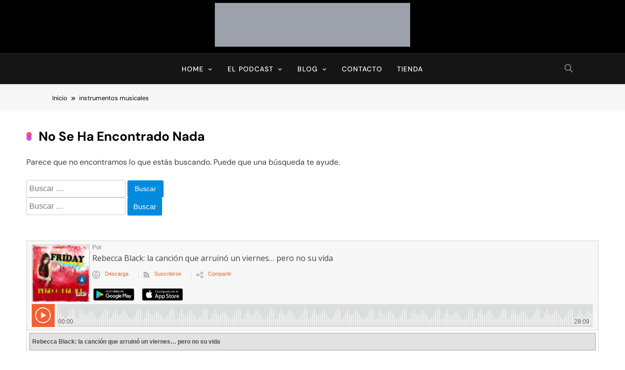

--- FILE ---
content_type: text/html; charset=UTF-8
request_url: https://www.ivoox.com/player_es_podcast_905588_1.html
body_size: 17180
content:
<!DOCTYPE html>
<html>
    <head>
        <meta charset="UTF-8">
        
        <style>
            .text-center {text-align: center;}

            a.icon-facebook:before {
                width: 23px;
                height: 23px;
                background-position: -136px -87px;
            }

            a.icon-twitter:before {
                width: 23px;
                height: 23px;
                background-position: -136px -116px;
            }

            a.icon-gplus:before {
                width: 23px;
                height: 23px;
                background-position: -339px -242px;
            }

            a.icon-close:before {
                width: 12px;
                height: 12px;
                background-position: -157px -60px;
                position: absolute;
            }

            a:before, span:before, .button .play:before {
                content: "";
                background: transparent url(https://static-1.ivoox.com/images/sprites2.png) no-repeat 0 0;
                float: left;
                margin-right: 10px;
            }
        </style>
        
		<link href="https://static-1.ivoox.com/v2/css/embeded/embed_playlist_v2.css?1768506208" rel="stylesheet" type='text/css'>
		<link type="text/css" rel="stylesheet" href="https://fonts.googleapis.com/css?family=Open+Sans:400,300,600,700">
        <script src="https://ajax.googleapis.com/ajax/libs/jquery/1.11.1/jquery.min.js"></script>
        <script src="https://static-1.ivoox.com/v2/js/bootstrap/bootstrap.min.js?1768506208"></script>
        <script type="text/javascript" src="https://static-1.ivoox.com/v2/js/embeded/jquery.jplayer.min.js"></script>
        <script src="https://static-1.ivoox.com/v2/js/component.js?1768506208" filename="component"></script>
        <script src="https://static-1.ivoox.com/v2/js/chosen/chosen.jquery.min.js?1768506208"></script>
        <script src="https://static-1.ivoox.com/v2/js/jQTinyScrollbar/jquery.tinyscrollbar.js?1768506208"></script>
        <script src="https://static-1.ivoox.com/v2/js/ivx-generic.js?1768506208"></script>
        <script src="https://static-1.ivoox.com/v2/js/scripts.js?1768506208"></script>

                    <script type="text/javascript" src="https://static-1.ivoox.com/v2/js/embedga.js"></script>
        
        <script type="text/javascript">

    function Cookie(){

    
        this.getCookie      = function(cname) {
                                var name = cname + "=";
                                var ca = document.cookie.split(';');
                                for(var i = 0; i < ca.length; i++) {
                                    var c = ca[i];
                                    while (c.charAt(0) == ' ') {
                                        c = c.substring(1);
                                    }
                                    if (c.indexOf(name) == 0) {
                                        return JSON.parse(c.substring(name.length, c.length));
                                    }
                                }
                                return "";
                            }

        this.setCookie      = function(cname, cvalue, exdays) {

                                var d = new Date();
                                var expires = "";
                                if(exdays == 0 || exdays == undefined){
                                    var now = new Date();
                                    d.setFullYear(now.getFullYear());
                                    d.setMonth(now.getMonth());
                                    d.setDate(now.getDate());
                                    d.setHours(23);
                                    d.setMinutes(59);
                                    d.setSeconds(59);
                                }else{
                                    d.setDate(d.getDate() + exdays);
                                }
                                expires = "expires="+d;

                                document.cookie = cname + "=" + cvalue + ";" + expires + ";domain=ivoox.com;path=/";
                            }

        this.delCookie      = function(cname) {
                                document.cookie = cname + "=; expires=Thu, 01 Jan 1970 00:00:00 UTC; domain=ivoox.com; path=/;";
                            }
    
    }

    function Evento(){
        this.audioId        = 0;
        this.ts             = '';
        this.platform       = '';
        this.audioSession   = 0;
        this.so             = '';
        this.type           = '';
        this.uId            = 0;
        this.current        = 0;
        this.last           = 0;
        this.time           = 0;
        this.continuous     = 1;
        this.isEmbed        = true;

        this.setAudioId         = function(audioId){ this.audioId = audioId; }
        this.setTs              = function(ts){ this.ts = ts; }
        this.setAudioSession    = function(audioSession) { this.audioSession = audioSession; }
        this.setType            = function(type) { this.type = type; }
        this.setUId             = function(uId) { this.uId = uId; }
        this.setCurrent         = function(current) { this.current = current; }
        this.setLast            = function(last) { this.last = last; }
        this.setTime            = function(time) { this.time = time; }
        this.setContinuous      = function(continuous) { this.continuous = continuous; }
        this.setIsEmbed         = function(isEmbed) { this.isEmbed = isEmbed; }


        this.getAudioId         = function() { return this.audioId; }
        this.getTs              = function() { return this.ts}
        this.getPlatform        = function() { return this.platform}
        this.getAudioSession    = function() { return this.audioSession; }
        this.getSo              = function() { return this.so }
        this.getType            = function() { return this.type; }
        this.getUId             = function() { return this.uId; }
        this.getCurrent         = function() { return this.current;}
        this.getLast            = function() { return this.last;}
        this.getTime            = function() { return this.time;}
        this.getContinuous      = function() { return this.continuous;}
        this.getIsEmbed         = function() { return this.isEmbed;}


    
        this.setSoAndPlatform = function() {

            var unknown = '-';

            // browser
            var nVer = navigator.appVersion;
            var nAgt = navigator.userAgent;

            // system
            var os = unknown;
            var clientStrings = [
                {s:'Windows 10', r:/(Windows 10.0|Windows NT 10.0)/},
                {s:'Windows 8.1', r:/(Windows 8.1|Windows NT 6.3)/},
                {s:'Windows 8', r:/(Windows 8|Windows NT 6.2)/},
                {s:'Windows 7', r:/(Windows 7|Windows NT 6.1)/},
                {s:'Windows Vista', r:/Windows NT 6.0/},
                {s:'Windows Server 2003', r:/Windows NT 5.2/},
                {s:'Windows XP', r:/(Windows NT 5.1|Windows XP)/},
                {s:'Windows 2000', r:/(Windows NT 5.0|Windows 2000)/},
                {s:'Windows ME', r:/(Win 9x 4.90|Windows ME)/},
                {s:'Windows 98', r:/(Windows 98|Win98)/},
                {s:'Windows 95', r:/(Windows 95|Win95|Windows_95)/},
                {s:'Windows NT 4.0', r:/(Windows NT 4.0|WinNT4.0|WinNT|Windows NT)/},
                {s:'Windows CE', r:/Windows CE/},
                {s:'Windows 3.11', r:/Win16/},
                {s:'Android', r:/Android/},
                {s:'Open BSD', r:/OpenBSD/},
                {s:'Sun OS', r:/SunOS/},
                {s:'Linux', r:/(Linux|X11)/},
                {s:'iOS', r:/(iPhone|iPad|iPod)/},
                {s:'Mac OS X', r:/Mac OS X/},
                {s:'Mac OS', r:/(MacPPC|MacIntel|Mac_PowerPC|Macintosh)/},
                {s:'QNX', r:/QNX/},
                {s:'UNIX', r:/UNIX/},
                {s:'BeOS', r:/BeOS/},
                {s:'OS/2', r:/OS\/2/},
                {s:'Search Bot', r:/(nuhk|Googlebot|Yammybot|Openbot|Slurp|MSNBot|Ask Jeeves\/Teoma|ia_archiver)/}
            ];
            for (var id in clientStrings) {
                var cs = clientStrings[id];
                if (cs.r.test(nAgt)) {
                    os = cs.s;
                    break;
                }
            }

            var osVersion = unknown;

            if (/Windows/.test(os)) {
                osVersion = /Windows (.*)/.exec(os)[1];
                os = 'Windows';
            }

            switch (os) {
                case 'Mac OS X':
                    osVersion = /Mac OS X (10[\.\_\d]+)/.exec(nAgt)[1];
                    break;

                case 'Android':
                    osVersion = /Android ([\.\_\d]+)/.exec(nAgt)[1];
                    break;

                case 'iOS':
                    osVersion = /OS (\d+)_(\d+)_?(\d+)?/.exec(nVer);
                    osVersion = osVersion[1] + '.' + osVersion[2] + '.' + (osVersion[3] | 0);
                    break;
            }

            this.so = os + ' ' + osVersion;
            this.platform = os;
        }
    
    }


    function setDownloadAudioEvent(audioId){
        console.log('START_DOWNLOAD');
        var evento = new Evento();
        evento.setAudioId(audioId);
        evento.setTs(Math.round(new Date().getTime()/1000));
        evento.setAudioSession(evento.getAudioId()+''+evento.getTs()+''+userId);
        evento.setSoAndPlatform();
        evento.setUId(userId);
        evento.setTs(Math.round(new Date().getTime()/1000));
        evento.setType('START_DOWNLOAD');

        $.ajax({
            url: apiDomain+"/1-1/?function=setAudioEvents&audioId="+evento.getAudioId()+"&ts="+evento.getTs()+"&platform="+evento.getPlatform()+"&audioSession="+evento.getAudioSession()+"&so="+evento.getSo()+"&type="+evento.getType()+"&uId="+evento.getUId()+"&format=json&web=true",
            type: "GET",
            jsonp: 'callback',
            dataType: 'jsonp',
            contentType: 'application/json'
        }).done(function(e){
        }).fail(function(e){
        });
    }

    function setAudioSessionIdCookie(evento,timestamp,timeExpirationSession){

        var cookie = new Cookie();

        var audioSessionCookie = cookie.getCookie('audioSession');
        if(audioSessionCookie == ""){
            if(_DEBUG) console.log('CREO COOKIE NEW');
            var audioSession;
            audioSession = {audioSessionId: evento.getAudioId()+''+evento.getTs()+''+evento.getUId(), timestamp: evento.getTs(), audioId: evento.getAudioId() };
            cookie.setCookie('audioSession',JSON.stringify(audioSession),0);
        }else{

            if(audioSessionCookie.audioId == evento.getAudioId()){
                //now <= timestamp + 1800
                if( timestamp > ( audioSessionCookie.timestamp + timeExpirationSession )){
                    if(_DEBUG)  console.log('ENTRO COOKIE UPDATE AND SET NEW SESSION');
                    //seteo de nuevo la cookie
                    evento.setTs(timestamp);
                    audioSessionCookie = {audioSessionId: evento.getAudioId()+''+evento.getTs()+''+evento.getUId(), timestamp: evento.getTs(),audioId: evento.getAudioId() };
                    cookie.setCookie('audioSession',JSON.stringify(audioSessionCookie),0);
                    //creo evento
                    evento.setAudioSession(evento.getAudioId()+''+evento.getTs()+''+evento.getUId());
                }else{
                    if(_DEBUG)  console.log('ENTRO COOKIE UPDATE');
                    audioSessionCookie = {audioSessionId: audioSessionCookie.audioSessionId, timestamp: timestamp,audioId: evento.getAudioId()};
                    cookie.setCookie('audioSession',JSON.stringify(audioSessionCookie),0);
                    evento.setTs(timestamp);
                    evento.setAudioSession(audioSessionCookie.audioSessionId);
                }
            }else{
                if(_DEBUG) console.log('CAMBIO LA COOKIE');
                var audioSession;
                audioSession = {audioSessionId: audioSessionCookie.audioId+''+evento.getTs()+''+evento.getUId(), timestamp: evento.getTs(), audioId: audioSessionCookie.audioId };
                cookie.setCookie('audioSession',JSON.stringify(audioSession),0);
            }
        }
    }


    function launchPartialListen(interval){
        if (interval !== undefined && interval.id !== undefined){
            if(_DEBUG) console.log ( "CLEARING INTERVAL id: " + interval.id);
            clearInterval(interval.id);
        }
        if (evento !== undefined){
            evento.setCurrent(0);
        }

        iId = setInterval(function() {
            psts = $("#jquery_jplayer_1").data("jPlayer").status;
            if (!psts.paused) {
                if(_DEBUG) console.log ( "PARTIAL_LISTEN");

                var timestampIntervalFourtySec = Math.round(new Date().getTime()/1000);
                evento.setTs(timestampIntervalFourtySec);
                evento.setType('PARTIAL_LISTEN');
                evento.setLast(evento.getCurrent());
                evento.setCurrent(Math.floor(psts.currentTime));
                evento.setTime(timer);

                $.ajax({
                    url: apiDomain+"/1-1/?function=setAudioEvents&audioId="+evento.getAudioId()+"&ts="+evento.getTs()+"&platform="+evento.getPlatform()+"&audioSession="+evento.getAudioSession()+"&so="+evento.getSo()+"&type="+evento.getType()+"&uId="+evento.getUId()+"&current="+evento.getCurrent()+"&last="+evento.getLast()+"&time="+evento.getTime()+"&continuous="+evento.getContinuous()+"&format=json&web=true&emb=true",
                    type: "GET",
                    jsonp: 'callback',
                    dataType: 'jsonp',
                    contentType: 'application/json'
                }).done(function(e){
                }).fail(function(e){
                });

                evento.setContinuous(1);

                //cambiamos el timestamp de la cookie
                audioSession = {audioSessionId: evento.getAudioSession(), timestamp: evento.getTs(), audioId: evento.getAudioId() };
                cookie.setCookie('audioSession',JSON.stringify(audioSession),0);

            }
        }, 40000);

        if (interval !== undefined && interval.id !== undefined){ 
            interval.id = iId;
            if(_DEBUG) console.log ( "SETED INTERVAL id: " + interval.id);
        }

    }

</script>

		<script type="text/javascript">
            var _DEBUG =  false ;
            if(_DEBUG) console.log('DEBUG: [ENABLED]');
            
            var cookie          = new Cookie();
            var evento          = new Evento();
            var userId          = "31515958324100596411";
            var timer           = 0;
            var timerInactivity = 0;
            var id              = 162545908;
            var audio_duration  = '28:09';
            var started_listen  = false;
            var timeExpirationSession = 1800;
            var timestamp       = 0;
            var apiDomain       = "https://api.ivoox.com";
            var interval40s     = { id : null };
            var playEventInfo   = {};
            
		    var id=162545908;
		    var play1=false;
		    var currentPosition = 0;
		    var countRetry = 0;
            var type= "mp3";
		    			var audios = [{"title":"Rebecca Black: la canci&oacute;n que arruin&oacute; un viernes&hellip; pero no su vida","titleRaw":"Rebecca Black: la canci\u00f3n que arruin\u00f3 un viernes\u2026 pero no su vida","shorttitle":"Rebecca Black: la canci&oacute;n que arruin&oacute; un ...","id":"162545908","user":null,"duration":"28:09","numrecomends":null,"numcomments":null,"format":null,"programId":"905588","imgfile":"audios\/b\/e\/e\/3\/bee3a4772624e12852dcda79889833f8.jpg","img":"audios\/b\/e\/e\/3\/bee3a4772624e12852dcda79889833f8.jpg","programa":{"id":"905588","name":"Exploradores de ondas","description":"Bienvenido a Exploradores de Ondas, un podcast hecho con cari&ntilde;o, curiosidad y muchas ganas de entender la m&uacute;sica m&aacute;s all&aacute; del ruido.\r\n\r\nAqu&iacute; no vas a encontrar listas de &eacute;xitos ni rese&ntilde;as al uso. Lo que hacemos es sumergirnos en el sonido: descubrir de d&oacute;nde vienen los g&eacute;neros, qu&eacute; historias se esconden detr&aacute;s de las canciones, por qu&eacute; nos remueven por dentro.\r\n\r\nNos gusta hablar de lo que no siempre se cuenta. Del fill de bater&iacute;a que cambi&oacute; una canci&oacute;n, del contexto que dio forma a un estilo, de artistas que todav&iacute;a no conoces pero que merecen un lugar en tus auriculares.\r\n\r\nSi te gusta aprender escuchando, recordar sintiendo y redescubrir lo que ya cre&iacute;as conocer... est&aacute;s en buen sitio.\r\n\r\nAdem&aacute;s, te animamos a visitar nuestra web para leer art&iacute;culos interesantes en: www.exploraondas.com\r\n\r\nCon&eacute;ctate con nosotros a trav&eacute;s de nuestras redes sociales:\r\n\r\nTwitter: @exploraondas\r\n\r\nFacebook: www.facebook.com\/exploradoresdeondas\r\n\r\nInstagram: www.instagram.com\/exploradores_de_ondas\/\r\n\r\n&iexcl;Que la m&uacute;sica te acompa&ntilde;e!","feed":"478","canal":"726665","channel":null,"url":"exploradores-ondas","img":"e\/4\/3\/4\/e4340229f8acd11527dea54a833d6ba1","img_version":"1632587241","img_header":"a\/1\/8\/0\/a180c57d0c758ec75fdf7c5b68b9f062","category":"11","subcategory":"65","relationpriority":"SUBCATEGORY","numaudios":"71","numaudiosfeed":"0","bo_revised":"0","revenueshare":"0","rs_start":null,"rs_type":"NONE","rs_premiere_hours":"0","rs_ad":null,"user":"20850748","adsfree":"0","gender":"12","language":"1","itunestype":"episodic","appleFeedClaimToken":null,"exclusive":null,"exclusive_auto_preview":"0","exclusive_historic_preview":"0","idItunesCategoryRss":"38","hasFans":"1","skill_advanced_stats":"0","skill_over_two_hours":"0","skill_scheduled_publish":"0","skill_hide_stats":"0","skill_visibility":"0","skill_feed_to_itunes":"0","skill_hide_audios":"0","skill_select_rss_lenght":"0","skill_revenueshare":"0","featuredContent":null,"generateInfiniteFeedFile":0,"quality":"0","position":null,"diff":null,"change":null,"numsuscriptions":"3312","test":"0","licenseExpiration":null,"explicit":"0","aodFree":"0","paidProgram":null,"collaboration":"1","commentpolicity":"5","donation":"0","hide_ranking":"0","hide_listening":"0","hide_feeds":"0","hide_likes":"0","public_email":"jddelcampo@protonmail.com","uploaddate":"24\/11\/2025","uploadDate":2,"dateUnit":"meses","mysqldate":"2025-11-24 13:00:00","download":"ALL","directDownload":0},"program":{"id":"905588","name":"Exploradores de ondas","description":"Bienvenido a Exploradores de Ondas, un podcast hecho con cari&ntilde;o, curiosidad y muchas ganas de entender la m&uacute;sica m&aacute;s all&aacute; del ruido.\r\n\r\nAqu&iacute; no vas a encontrar listas de &eacute;xitos ni rese&ntilde;as al uso. Lo que hacemos es sumergirnos en el sonido: descubrir de d&oacute;nde vienen los g&eacute;neros, qu&eacute; historias se esconden detr&aacute;s de las canciones, por qu&eacute; nos remueven por dentro.\r\n\r\nNos gusta hablar de lo que no siempre se cuenta. Del fill de bater&iacute;a que cambi&oacute; una canci&oacute;n, del contexto que dio forma a un estilo, de artistas que todav&iacute;a no conoces pero que merecen un lugar en tus auriculares.\r\n\r\nSi te gusta aprender escuchando, recordar sintiendo y redescubrir lo que ya cre&iacute;as conocer... est&aacute;s en buen sitio.\r\n\r\nAdem&aacute;s, te animamos a visitar nuestra web para leer art&iacute;culos interesantes en: www.exploraondas.com\r\n\r\nCon&eacute;ctate con nosotros a trav&eacute;s de nuestras redes sociales:\r\n\r\nTwitter: @exploraondas\r\n\r\nFacebook: www.facebook.com\/exploradoresdeondas\r\n\r\nInstagram: www.instagram.com\/exploradores_de_ondas\/\r\n\r\n&iexcl;Que la m&uacute;sica te acompa&ntilde;e!","feed":"478","canal":"726665","channel":null,"url":"exploradores-ondas","img":"e\/4\/3\/4\/e4340229f8acd11527dea54a833d6ba1","img_version":"1632587241","img_header":"a\/1\/8\/0\/a180c57d0c758ec75fdf7c5b68b9f062","category":"11","subcategory":"65","relationpriority":"SUBCATEGORY","numaudios":"71","numaudiosfeed":"0","bo_revised":"0","revenueshare":"0","rs_start":null,"rs_type":"NONE","rs_premiere_hours":"0","rs_ad":null,"user":"20850748","adsfree":"0","gender":"12","language":"1","itunestype":"episodic","appleFeedClaimToken":null,"exclusive":null,"exclusive_auto_preview":"0","exclusive_historic_preview":"0","idItunesCategoryRss":"38","hasFans":"1","skill_advanced_stats":"0","skill_over_two_hours":"0","skill_scheduled_publish":"0","skill_hide_stats":"0","skill_visibility":"0","skill_feed_to_itunes":"0","skill_hide_audios":"0","skill_select_rss_lenght":"0","skill_revenueshare":"0","featuredContent":null,"generateInfiniteFeedFile":0,"quality":"0","position":null,"diff":null,"change":null,"numsuscriptions":"3312","test":"0","licenseExpiration":null,"explicit":"0","aodFree":"0","paidProgram":null,"collaboration":"1","commentpolicity":"5","donation":"0","hide_ranking":"0","hide_listening":"0","hide_feeds":"0","hide_likes":"0","public_email":"jddelcampo@protonmail.com","uploaddate":"24\/11\/2025","uploadDate":2,"dateUnit":"meses","mysqldate":"2025-11-24 13:00:00","download":"ALL","directDownload":0},"imgsrc":"https:\/\/static-1.ivoox.com\/audios\/b\/e\/e\/3\/bee3a4772624e12852dcda79889833f8_LG.jpg","paid":"0"},{"title":"Las canciones m&aacute;s largas jam&aacute;s creadas.","titleRaw":"Las canciones m\u00e1s largas jam\u00e1s creadas.","shorttitle":"Las canciones m&aacute;s largas jam&aacute;s creadas.","id":"162545131","user":null,"duration":"16:35","numrecomends":null,"numcomments":null,"format":null,"programId":"905588","imgfile":"audios\/b\/8\/9\/8\/b89867ef2627fdfd17dbbd9e162fd523.jpg","img":"audios\/b\/8\/9\/8\/b89867ef2627fdfd17dbbd9e162fd523.jpg","programa":{"id":"905588","name":"Exploradores de ondas","description":"Bienvenido a Exploradores de Ondas, un podcast hecho con cari&ntilde;o, curiosidad y muchas ganas de entender la m&uacute;sica m&aacute;s all&aacute; del ruido.\r\n\r\nAqu&iacute; no vas a encontrar listas de &eacute;xitos ni rese&ntilde;as al uso. Lo que hacemos es sumergirnos en el sonido: descubrir de d&oacute;nde vienen los g&eacute;neros, qu&eacute; historias se esconden detr&aacute;s de las canciones, por qu&eacute; nos remueven por dentro.\r\n\r\nNos gusta hablar de lo que no siempre se cuenta. Del fill de bater&iacute;a que cambi&oacute; una canci&oacute;n, del contexto que dio forma a un estilo, de artistas que todav&iacute;a no conoces pero que merecen un lugar en tus auriculares.\r\n\r\nSi te gusta aprender escuchando, recordar sintiendo y redescubrir lo que ya cre&iacute;as conocer... est&aacute;s en buen sitio.\r\n\r\nAdem&aacute;s, te animamos a visitar nuestra web para leer art&iacute;culos interesantes en: www.exploraondas.com\r\n\r\nCon&eacute;ctate con nosotros a trav&eacute;s de nuestras redes sociales:\r\n\r\nTwitter: @exploraondas\r\n\r\nFacebook: www.facebook.com\/exploradoresdeondas\r\n\r\nInstagram: www.instagram.com\/exploradores_de_ondas\/\r\n\r\n&iexcl;Que la m&uacute;sica te acompa&ntilde;e!","feed":"478","canal":"726665","channel":null,"url":"exploradores-ondas","img":"e\/4\/3\/4\/e4340229f8acd11527dea54a833d6ba1","img_version":"1632587241","img_header":"a\/1\/8\/0\/a180c57d0c758ec75fdf7c5b68b9f062","category":"11","subcategory":"65","relationpriority":"SUBCATEGORY","numaudios":"71","numaudiosfeed":"0","bo_revised":"0","revenueshare":"0","rs_start":null,"rs_type":"NONE","rs_premiere_hours":"0","rs_ad":null,"user":"20850748","adsfree":"0","gender":"12","language":"1","itunestype":"episodic","appleFeedClaimToken":null,"exclusive":null,"exclusive_auto_preview":"0","exclusive_historic_preview":"0","idItunesCategoryRss":"38","hasFans":"1","skill_advanced_stats":"0","skill_over_two_hours":"0","skill_scheduled_publish":"0","skill_hide_stats":"0","skill_visibility":"0","skill_feed_to_itunes":"0","skill_hide_audios":"0","skill_select_rss_lenght":"0","skill_revenueshare":"0","featuredContent":null,"generateInfiniteFeedFile":0,"quality":"0","position":null,"diff":null,"change":null,"numsuscriptions":"3312","test":"0","licenseExpiration":null,"explicit":"0","aodFree":"0","paidProgram":null,"collaboration":"1","commentpolicity":"5","donation":"0","hide_ranking":"0","hide_listening":"0","hide_feeds":"0","hide_likes":"0","public_email":"jddelcampo@protonmail.com","uploaddate":"24\/11\/2025","uploadDate":2,"dateUnit":"meses","mysqldate":"2025-11-24 13:00:00","download":"ALL","directDownload":0},"program":{"id":"905588","name":"Exploradores de ondas","description":"Bienvenido a Exploradores de Ondas, un podcast hecho con cari&ntilde;o, curiosidad y muchas ganas de entender la m&uacute;sica m&aacute;s all&aacute; del ruido.\r\n\r\nAqu&iacute; no vas a encontrar listas de &eacute;xitos ni rese&ntilde;as al uso. Lo que hacemos es sumergirnos en el sonido: descubrir de d&oacute;nde vienen los g&eacute;neros, qu&eacute; historias se esconden detr&aacute;s de las canciones, por qu&eacute; nos remueven por dentro.\r\n\r\nNos gusta hablar de lo que no siempre se cuenta. Del fill de bater&iacute;a que cambi&oacute; una canci&oacute;n, del contexto que dio forma a un estilo, de artistas que todav&iacute;a no conoces pero que merecen un lugar en tus auriculares.\r\n\r\nSi te gusta aprender escuchando, recordar sintiendo y redescubrir lo que ya cre&iacute;as conocer... est&aacute;s en buen sitio.\r\n\r\nAdem&aacute;s, te animamos a visitar nuestra web para leer art&iacute;culos interesantes en: www.exploraondas.com\r\n\r\nCon&eacute;ctate con nosotros a trav&eacute;s de nuestras redes sociales:\r\n\r\nTwitter: @exploraondas\r\n\r\nFacebook: www.facebook.com\/exploradoresdeondas\r\n\r\nInstagram: www.instagram.com\/exploradores_de_ondas\/\r\n\r\n&iexcl;Que la m&uacute;sica te acompa&ntilde;e!","feed":"478","canal":"726665","channel":null,"url":"exploradores-ondas","img":"e\/4\/3\/4\/e4340229f8acd11527dea54a833d6ba1","img_version":"1632587241","img_header":"a\/1\/8\/0\/a180c57d0c758ec75fdf7c5b68b9f062","category":"11","subcategory":"65","relationpriority":"SUBCATEGORY","numaudios":"71","numaudiosfeed":"0","bo_revised":"0","revenueshare":"0","rs_start":null,"rs_type":"NONE","rs_premiere_hours":"0","rs_ad":null,"user":"20850748","adsfree":"0","gender":"12","language":"1","itunestype":"episodic","appleFeedClaimToken":null,"exclusive":null,"exclusive_auto_preview":"0","exclusive_historic_preview":"0","idItunesCategoryRss":"38","hasFans":"1","skill_advanced_stats":"0","skill_over_two_hours":"0","skill_scheduled_publish":"0","skill_hide_stats":"0","skill_visibility":"0","skill_feed_to_itunes":"0","skill_hide_audios":"0","skill_select_rss_lenght":"0","skill_revenueshare":"0","featuredContent":null,"generateInfiniteFeedFile":0,"quality":"0","position":null,"diff":null,"change":null,"numsuscriptions":"3312","test":"0","licenseExpiration":null,"explicit":"0","aodFree":"0","paidProgram":null,"collaboration":"1","commentpolicity":"5","donation":"0","hide_ranking":"0","hide_listening":"0","hide_feeds":"0","hide_likes":"0","public_email":"jddelcampo@protonmail.com","uploaddate":"24\/11\/2025","uploadDate":2,"dateUnit":"meses","mysqldate":"2025-11-24 13:00:00","download":"ALL","directDownload":0},"imgsrc":"https:\/\/static-1.ivoox.com\/audios\/b\/8\/9\/8\/b89867ef2627fdfd17dbbd9e162fd523_LG.jpg","paid":"0"},{"title":"El alma anal&oacute;gica en la era digital en Exploradores de ondas","titleRaw":"El alma anal\u00f3gica en la era digital en Exploradores de ondas","shorttitle":"El alma anal&oacute;gica en la era digital en Explorado...","id":"160936302","user":null,"duration":"01:19:21","numrecomends":null,"numcomments":null,"format":null,"programId":"905588","imgfile":"audios\/b\/b\/5\/2\/bb521453b1b1b7be1680a3f5afcb2193.jpg","img":"audios\/b\/b\/5\/2\/bb521453b1b1b7be1680a3f5afcb2193.jpg","programa":{"id":"905588","name":"Exploradores de ondas","description":"Bienvenido a Exploradores de Ondas, un podcast hecho con cari&ntilde;o, curiosidad y muchas ganas de entender la m&uacute;sica m&aacute;s all&aacute; del ruido.\r\n\r\nAqu&iacute; no vas a encontrar listas de &eacute;xitos ni rese&ntilde;as al uso. Lo que hacemos es sumergirnos en el sonido: descubrir de d&oacute;nde vienen los g&eacute;neros, qu&eacute; historias se esconden detr&aacute;s de las canciones, por qu&eacute; nos remueven por dentro.\r\n\r\nNos gusta hablar de lo que no siempre se cuenta. Del fill de bater&iacute;a que cambi&oacute; una canci&oacute;n, del contexto que dio forma a un estilo, de artistas que todav&iacute;a no conoces pero que merecen un lugar en tus auriculares.\r\n\r\nSi te gusta aprender escuchando, recordar sintiendo y redescubrir lo que ya cre&iacute;as conocer... est&aacute;s en buen sitio.\r\n\r\nAdem&aacute;s, te animamos a visitar nuestra web para leer art&iacute;culos interesantes en: www.exploraondas.com\r\n\r\nCon&eacute;ctate con nosotros a trav&eacute;s de nuestras redes sociales:\r\n\r\nTwitter: @exploraondas\r\n\r\nFacebook: www.facebook.com\/exploradoresdeondas\r\n\r\nInstagram: www.instagram.com\/exploradores_de_ondas\/\r\n\r\n&iexcl;Que la m&uacute;sica te acompa&ntilde;e!","feed":"478","canal":"726665","channel":null,"url":"exploradores-ondas","img":"e\/4\/3\/4\/e4340229f8acd11527dea54a833d6ba1","img_version":"1632587241","img_header":"a\/1\/8\/0\/a180c57d0c758ec75fdf7c5b68b9f062","category":"11","subcategory":"65","relationpriority":"SUBCATEGORY","numaudios":"71","numaudiosfeed":"0","bo_revised":"0","revenueshare":"0","rs_start":null,"rs_type":"NONE","rs_premiere_hours":"0","rs_ad":null,"user":"20850748","adsfree":"0","gender":"12","language":"1","itunestype":"episodic","appleFeedClaimToken":null,"exclusive":null,"exclusive_auto_preview":"0","exclusive_historic_preview":"0","idItunesCategoryRss":"38","hasFans":"1","skill_advanced_stats":"0","skill_over_two_hours":"0","skill_scheduled_publish":"0","skill_hide_stats":"0","skill_visibility":"0","skill_feed_to_itunes":"0","skill_hide_audios":"0","skill_select_rss_lenght":"0","skill_revenueshare":"0","featuredContent":null,"generateInfiniteFeedFile":0,"quality":"0","position":null,"diff":null,"change":null,"numsuscriptions":"3312","test":"0","licenseExpiration":null,"explicit":"0","aodFree":"0","paidProgram":null,"collaboration":"1","commentpolicity":"5","donation":"0","hide_ranking":"0","hide_listening":"0","hide_feeds":"0","hide_likes":"0","public_email":"jddelcampo@protonmail.com","uploaddate":"24\/11\/2025","uploadDate":2,"dateUnit":"meses","mysqldate":"2025-11-24 13:00:00","download":"ALL","directDownload":0},"program":{"id":"905588","name":"Exploradores de ondas","description":"Bienvenido a Exploradores de Ondas, un podcast hecho con cari&ntilde;o, curiosidad y muchas ganas de entender la m&uacute;sica m&aacute;s all&aacute; del ruido.\r\n\r\nAqu&iacute; no vas a encontrar listas de &eacute;xitos ni rese&ntilde;as al uso. Lo que hacemos es sumergirnos en el sonido: descubrir de d&oacute;nde vienen los g&eacute;neros, qu&eacute; historias se esconden detr&aacute;s de las canciones, por qu&eacute; nos remueven por dentro.\r\n\r\nNos gusta hablar de lo que no siempre se cuenta. Del fill de bater&iacute;a que cambi&oacute; una canci&oacute;n, del contexto que dio forma a un estilo, de artistas que todav&iacute;a no conoces pero que merecen un lugar en tus auriculares.\r\n\r\nSi te gusta aprender escuchando, recordar sintiendo y redescubrir lo que ya cre&iacute;as conocer... est&aacute;s en buen sitio.\r\n\r\nAdem&aacute;s, te animamos a visitar nuestra web para leer art&iacute;culos interesantes en: www.exploraondas.com\r\n\r\nCon&eacute;ctate con nosotros a trav&eacute;s de nuestras redes sociales:\r\n\r\nTwitter: @exploraondas\r\n\r\nFacebook: www.facebook.com\/exploradoresdeondas\r\n\r\nInstagram: www.instagram.com\/exploradores_de_ondas\/\r\n\r\n&iexcl;Que la m&uacute;sica te acompa&ntilde;e!","feed":"478","canal":"726665","channel":null,"url":"exploradores-ondas","img":"e\/4\/3\/4\/e4340229f8acd11527dea54a833d6ba1","img_version":"1632587241","img_header":"a\/1\/8\/0\/a180c57d0c758ec75fdf7c5b68b9f062","category":"11","subcategory":"65","relationpriority":"SUBCATEGORY","numaudios":"71","numaudiosfeed":"0","bo_revised":"0","revenueshare":"0","rs_start":null,"rs_type":"NONE","rs_premiere_hours":"0","rs_ad":null,"user":"20850748","adsfree":"0","gender":"12","language":"1","itunestype":"episodic","appleFeedClaimToken":null,"exclusive":null,"exclusive_auto_preview":"0","exclusive_historic_preview":"0","idItunesCategoryRss":"38","hasFans":"1","skill_advanced_stats":"0","skill_over_two_hours":"0","skill_scheduled_publish":"0","skill_hide_stats":"0","skill_visibility":"0","skill_feed_to_itunes":"0","skill_hide_audios":"0","skill_select_rss_lenght":"0","skill_revenueshare":"0","featuredContent":null,"generateInfiniteFeedFile":0,"quality":"0","position":null,"diff":null,"change":null,"numsuscriptions":"3312","test":"0","licenseExpiration":null,"explicit":"0","aodFree":"0","paidProgram":null,"collaboration":"1","commentpolicity":"5","donation":"0","hide_ranking":"0","hide_listening":"0","hide_feeds":"0","hide_likes":"0","public_email":"jddelcampo@protonmail.com","uploaddate":"24\/11\/2025","uploadDate":2,"dateUnit":"meses","mysqldate":"2025-11-24 13:00:00","download":"ALL","directDownload":0},"imgsrc":"https:\/\/static-1.ivoox.com\/audios\/b\/b\/5\/2\/bb521453b1b1b7be1680a3f5afcb2193_LG.jpg","paid":"0"},{"title":"Lo que no te cuentan de los Grammy en Exploradores de Ondas Express","titleRaw":"Lo que no te cuentan de los Grammy en Exploradores de Ondas Express","shorttitle":"Lo que no te cuentan de los Grammy en Exploradores de O...","id":"156613575","user":null,"duration":"20:49","numrecomends":null,"numcomments":null,"format":null,"programId":"905588","imgfile":"audios\/2\/7\/0\/9\/2709626897ed2066d01a898376adf215.jpg","img":"audios\/2\/7\/0\/9\/2709626897ed2066d01a898376adf215.jpg","programa":{"id":"905588","name":"Exploradores de ondas","description":"Bienvenido a Exploradores de Ondas, un podcast hecho con cari&ntilde;o, curiosidad y muchas ganas de entender la m&uacute;sica m&aacute;s all&aacute; del ruido.\r\n\r\nAqu&iacute; no vas a encontrar listas de &eacute;xitos ni rese&ntilde;as al uso. Lo que hacemos es sumergirnos en el sonido: descubrir de d&oacute;nde vienen los g&eacute;neros, qu&eacute; historias se esconden detr&aacute;s de las canciones, por qu&eacute; nos remueven por dentro.\r\n\r\nNos gusta hablar de lo que no siempre se cuenta. Del fill de bater&iacute;a que cambi&oacute; una canci&oacute;n, del contexto que dio forma a un estilo, de artistas que todav&iacute;a no conoces pero que merecen un lugar en tus auriculares.\r\n\r\nSi te gusta aprender escuchando, recordar sintiendo y redescubrir lo que ya cre&iacute;as conocer... est&aacute;s en buen sitio.\r\n\r\nAdem&aacute;s, te animamos a visitar nuestra web para leer art&iacute;culos interesantes en: www.exploraondas.com\r\n\r\nCon&eacute;ctate con nosotros a trav&eacute;s de nuestras redes sociales:\r\n\r\nTwitter: @exploraondas\r\n\r\nFacebook: www.facebook.com\/exploradoresdeondas\r\n\r\nInstagram: www.instagram.com\/exploradores_de_ondas\/\r\n\r\n&iexcl;Que la m&uacute;sica te acompa&ntilde;e!","feed":"478","canal":"726665","channel":null,"url":"exploradores-ondas","img":"e\/4\/3\/4\/e4340229f8acd11527dea54a833d6ba1","img_version":"1632587241","img_header":"a\/1\/8\/0\/a180c57d0c758ec75fdf7c5b68b9f062","category":"11","subcategory":"65","relationpriority":"SUBCATEGORY","numaudios":"71","numaudiosfeed":"0","bo_revised":"0","revenueshare":"0","rs_start":null,"rs_type":"NONE","rs_premiere_hours":"0","rs_ad":null,"user":"20850748","adsfree":"0","gender":"12","language":"1","itunestype":"episodic","appleFeedClaimToken":null,"exclusive":null,"exclusive_auto_preview":"0","exclusive_historic_preview":"0","idItunesCategoryRss":"38","hasFans":"1","skill_advanced_stats":"0","skill_over_two_hours":"0","skill_scheduled_publish":"0","skill_hide_stats":"0","skill_visibility":"0","skill_feed_to_itunes":"0","skill_hide_audios":"0","skill_select_rss_lenght":"0","skill_revenueshare":"0","featuredContent":null,"generateInfiniteFeedFile":0,"quality":"0","position":null,"diff":null,"change":null,"numsuscriptions":"3312","test":"0","licenseExpiration":null,"explicit":"0","aodFree":"0","paidProgram":null,"collaboration":"1","commentpolicity":"5","donation":"0","hide_ranking":"0","hide_listening":"0","hide_feeds":"0","hide_likes":"0","public_email":"jddelcampo@protonmail.com","uploaddate":"24\/11\/2025","uploadDate":2,"dateUnit":"meses","mysqldate":"2025-11-24 13:00:00","download":"ALL","directDownload":0},"program":{"id":"905588","name":"Exploradores de ondas","description":"Bienvenido a Exploradores de Ondas, un podcast hecho con cari&ntilde;o, curiosidad y muchas ganas de entender la m&uacute;sica m&aacute;s all&aacute; del ruido.\r\n\r\nAqu&iacute; no vas a encontrar listas de &eacute;xitos ni rese&ntilde;as al uso. Lo que hacemos es sumergirnos en el sonido: descubrir de d&oacute;nde vienen los g&eacute;neros, qu&eacute; historias se esconden detr&aacute;s de las canciones, por qu&eacute; nos remueven por dentro.\r\n\r\nNos gusta hablar de lo que no siempre se cuenta. Del fill de bater&iacute;a que cambi&oacute; una canci&oacute;n, del contexto que dio forma a un estilo, de artistas que todav&iacute;a no conoces pero que merecen un lugar en tus auriculares.\r\n\r\nSi te gusta aprender escuchando, recordar sintiendo y redescubrir lo que ya cre&iacute;as conocer... est&aacute;s en buen sitio.\r\n\r\nAdem&aacute;s, te animamos a visitar nuestra web para leer art&iacute;culos interesantes en: www.exploraondas.com\r\n\r\nCon&eacute;ctate con nosotros a trav&eacute;s de nuestras redes sociales:\r\n\r\nTwitter: @exploraondas\r\n\r\nFacebook: www.facebook.com\/exploradoresdeondas\r\n\r\nInstagram: www.instagram.com\/exploradores_de_ondas\/\r\n\r\n&iexcl;Que la m&uacute;sica te acompa&ntilde;e!","feed":"478","canal":"726665","channel":null,"url":"exploradores-ondas","img":"e\/4\/3\/4\/e4340229f8acd11527dea54a833d6ba1","img_version":"1632587241","img_header":"a\/1\/8\/0\/a180c57d0c758ec75fdf7c5b68b9f062","category":"11","subcategory":"65","relationpriority":"SUBCATEGORY","numaudios":"71","numaudiosfeed":"0","bo_revised":"0","revenueshare":"0","rs_start":null,"rs_type":"NONE","rs_premiere_hours":"0","rs_ad":null,"user":"20850748","adsfree":"0","gender":"12","language":"1","itunestype":"episodic","appleFeedClaimToken":null,"exclusive":null,"exclusive_auto_preview":"0","exclusive_historic_preview":"0","idItunesCategoryRss":"38","hasFans":"1","skill_advanced_stats":"0","skill_over_two_hours":"0","skill_scheduled_publish":"0","skill_hide_stats":"0","skill_visibility":"0","skill_feed_to_itunes":"0","skill_hide_audios":"0","skill_select_rss_lenght":"0","skill_revenueshare":"0","featuredContent":null,"generateInfiniteFeedFile":0,"quality":"0","position":null,"diff":null,"change":null,"numsuscriptions":"3312","test":"0","licenseExpiration":null,"explicit":"0","aodFree":"0","paidProgram":null,"collaboration":"1","commentpolicity":"5","donation":"0","hide_ranking":"0","hide_listening":"0","hide_feeds":"0","hide_likes":"0","public_email":"jddelcampo@protonmail.com","uploaddate":"24\/11\/2025","uploadDate":2,"dateUnit":"meses","mysqldate":"2025-11-24 13:00:00","download":"ALL","directDownload":0},"imgsrc":"https:\/\/static-1.ivoox.com\/audios\/2\/7\/0\/9\/2709626897ed2066d01a898376adf215_LG.jpg","paid":"0"},{"title":"El papel del diablo en la m&uacute;sica en Exploradores de ondas","titleRaw":"El papel del diablo en la m\u00fasica en Exploradores de ondas","shorttitle":"El papel del diablo en la m&uacute;sica en Exploradores...","id":"157130593","user":null,"duration":"01:02:27","numrecomends":null,"numcomments":null,"format":null,"programId":"905588","imgfile":"audios\/f\/b\/a\/1\/fba182cf5870b58fe49e6dd2da83fc89.jpg","img":"audios\/f\/b\/a\/1\/fba182cf5870b58fe49e6dd2da83fc89.jpg","programa":{"id":"905588","name":"Exploradores de ondas","description":"Bienvenido a Exploradores de Ondas, un podcast hecho con cari&ntilde;o, curiosidad y muchas ganas de entender la m&uacute;sica m&aacute;s all&aacute; del ruido.\r\n\r\nAqu&iacute; no vas a encontrar listas de &eacute;xitos ni rese&ntilde;as al uso. Lo que hacemos es sumergirnos en el sonido: descubrir de d&oacute;nde vienen los g&eacute;neros, qu&eacute; historias se esconden detr&aacute;s de las canciones, por qu&eacute; nos remueven por dentro.\r\n\r\nNos gusta hablar de lo que no siempre se cuenta. Del fill de bater&iacute;a que cambi&oacute; una canci&oacute;n, del contexto que dio forma a un estilo, de artistas que todav&iacute;a no conoces pero que merecen un lugar en tus auriculares.\r\n\r\nSi te gusta aprender escuchando, recordar sintiendo y redescubrir lo que ya cre&iacute;as conocer... est&aacute;s en buen sitio.\r\n\r\nAdem&aacute;s, te animamos a visitar nuestra web para leer art&iacute;culos interesantes en: www.exploraondas.com\r\n\r\nCon&eacute;ctate con nosotros a trav&eacute;s de nuestras redes sociales:\r\n\r\nTwitter: @exploraondas\r\n\r\nFacebook: www.facebook.com\/exploradoresdeondas\r\n\r\nInstagram: www.instagram.com\/exploradores_de_ondas\/\r\n\r\n&iexcl;Que la m&uacute;sica te acompa&ntilde;e!","feed":"478","canal":"726665","channel":null,"url":"exploradores-ondas","img":"e\/4\/3\/4\/e4340229f8acd11527dea54a833d6ba1","img_version":"1632587241","img_header":"a\/1\/8\/0\/a180c57d0c758ec75fdf7c5b68b9f062","category":"11","subcategory":"65","relationpriority":"SUBCATEGORY","numaudios":"71","numaudiosfeed":"0","bo_revised":"0","revenueshare":"0","rs_start":null,"rs_type":"NONE","rs_premiere_hours":"0","rs_ad":null,"user":"20850748","adsfree":"0","gender":"12","language":"1","itunestype":"episodic","appleFeedClaimToken":null,"exclusive":null,"exclusive_auto_preview":"0","exclusive_historic_preview":"0","idItunesCategoryRss":"38","hasFans":"1","skill_advanced_stats":"0","skill_over_two_hours":"0","skill_scheduled_publish":"0","skill_hide_stats":"0","skill_visibility":"0","skill_feed_to_itunes":"0","skill_hide_audios":"0","skill_select_rss_lenght":"0","skill_revenueshare":"0","featuredContent":null,"generateInfiniteFeedFile":0,"quality":"0","position":null,"diff":null,"change":null,"numsuscriptions":"3312","test":"0","licenseExpiration":null,"explicit":"0","aodFree":"0","paidProgram":null,"collaboration":"1","commentpolicity":"5","donation":"0","hide_ranking":"0","hide_listening":"0","hide_feeds":"0","hide_likes":"0","public_email":"jddelcampo@protonmail.com","uploaddate":"24\/11\/2025","uploadDate":2,"dateUnit":"meses","mysqldate":"2025-11-24 13:00:00","download":"ALL","directDownload":0},"program":{"id":"905588","name":"Exploradores de ondas","description":"Bienvenido a Exploradores de Ondas, un podcast hecho con cari&ntilde;o, curiosidad y muchas ganas de entender la m&uacute;sica m&aacute;s all&aacute; del ruido.\r\n\r\nAqu&iacute; no vas a encontrar listas de &eacute;xitos ni rese&ntilde;as al uso. Lo que hacemos es sumergirnos en el sonido: descubrir de d&oacute;nde vienen los g&eacute;neros, qu&eacute; historias se esconden detr&aacute;s de las canciones, por qu&eacute; nos remueven por dentro.\r\n\r\nNos gusta hablar de lo que no siempre se cuenta. Del fill de bater&iacute;a que cambi&oacute; una canci&oacute;n, del contexto que dio forma a un estilo, de artistas que todav&iacute;a no conoces pero que merecen un lugar en tus auriculares.\r\n\r\nSi te gusta aprender escuchando, recordar sintiendo y redescubrir lo que ya cre&iacute;as conocer... est&aacute;s en buen sitio.\r\n\r\nAdem&aacute;s, te animamos a visitar nuestra web para leer art&iacute;culos interesantes en: www.exploraondas.com\r\n\r\nCon&eacute;ctate con nosotros a trav&eacute;s de nuestras redes sociales:\r\n\r\nTwitter: @exploraondas\r\n\r\nFacebook: www.facebook.com\/exploradoresdeondas\r\n\r\nInstagram: www.instagram.com\/exploradores_de_ondas\/\r\n\r\n&iexcl;Que la m&uacute;sica te acompa&ntilde;e!","feed":"478","canal":"726665","channel":null,"url":"exploradores-ondas","img":"e\/4\/3\/4\/e4340229f8acd11527dea54a833d6ba1","img_version":"1632587241","img_header":"a\/1\/8\/0\/a180c57d0c758ec75fdf7c5b68b9f062","category":"11","subcategory":"65","relationpriority":"SUBCATEGORY","numaudios":"71","numaudiosfeed":"0","bo_revised":"0","revenueshare":"0","rs_start":null,"rs_type":"NONE","rs_premiere_hours":"0","rs_ad":null,"user":"20850748","adsfree":"0","gender":"12","language":"1","itunestype":"episodic","appleFeedClaimToken":null,"exclusive":null,"exclusive_auto_preview":"0","exclusive_historic_preview":"0","idItunesCategoryRss":"38","hasFans":"1","skill_advanced_stats":"0","skill_over_two_hours":"0","skill_scheduled_publish":"0","skill_hide_stats":"0","skill_visibility":"0","skill_feed_to_itunes":"0","skill_hide_audios":"0","skill_select_rss_lenght":"0","skill_revenueshare":"0","featuredContent":null,"generateInfiniteFeedFile":0,"quality":"0","position":null,"diff":null,"change":null,"numsuscriptions":"3312","test":"0","licenseExpiration":null,"explicit":"0","aodFree":"0","paidProgram":null,"collaboration":"1","commentpolicity":"5","donation":"0","hide_ranking":"0","hide_listening":"0","hide_feeds":"0","hide_likes":"0","public_email":"jddelcampo@protonmail.com","uploaddate":"24\/11\/2025","uploadDate":2,"dateUnit":"meses","mysqldate":"2025-11-24 13:00:00","download":"ALL","directDownload":0},"imgsrc":"https:\/\/static-1.ivoox.com\/audios\/f\/b\/a\/1\/fba182cf5870b58fe49e6dd2da83fc89_LG.jpg","paid":"0"},{"title":"Discos conceptuales en Exploradores de Ondas Express.","titleRaw":"Discos conceptuales en Exploradores de Ondas Express.","shorttitle":"Discos conceptuales en Exploradores de Ondas Express.","id":"156613207","user":null,"duration":"24:06","numrecomends":null,"numcomments":null,"format":null,"programId":"905588","imgfile":"audios\/6\/4\/8\/9\/6489409c65e8a3a3d386602de7e72c55.jpg","img":"audios\/6\/4\/8\/9\/6489409c65e8a3a3d386602de7e72c55.jpg","programa":{"id":"905588","name":"Exploradores de ondas","description":"Bienvenido a Exploradores de Ondas, un podcast hecho con cari&ntilde;o, curiosidad y muchas ganas de entender la m&uacute;sica m&aacute;s all&aacute; del ruido.\r\n\r\nAqu&iacute; no vas a encontrar listas de &eacute;xitos ni rese&ntilde;as al uso. Lo que hacemos es sumergirnos en el sonido: descubrir de d&oacute;nde vienen los g&eacute;neros, qu&eacute; historias se esconden detr&aacute;s de las canciones, por qu&eacute; nos remueven por dentro.\r\n\r\nNos gusta hablar de lo que no siempre se cuenta. Del fill de bater&iacute;a que cambi&oacute; una canci&oacute;n, del contexto que dio forma a un estilo, de artistas que todav&iacute;a no conoces pero que merecen un lugar en tus auriculares.\r\n\r\nSi te gusta aprender escuchando, recordar sintiendo y redescubrir lo que ya cre&iacute;as conocer... est&aacute;s en buen sitio.\r\n\r\nAdem&aacute;s, te animamos a visitar nuestra web para leer art&iacute;culos interesantes en: www.exploraondas.com\r\n\r\nCon&eacute;ctate con nosotros a trav&eacute;s de nuestras redes sociales:\r\n\r\nTwitter: @exploraondas\r\n\r\nFacebook: www.facebook.com\/exploradoresdeondas\r\n\r\nInstagram: www.instagram.com\/exploradores_de_ondas\/\r\n\r\n&iexcl;Que la m&uacute;sica te acompa&ntilde;e!","feed":"478","canal":"726665","channel":null,"url":"exploradores-ondas","img":"e\/4\/3\/4\/e4340229f8acd11527dea54a833d6ba1","img_version":"1632587241","img_header":"a\/1\/8\/0\/a180c57d0c758ec75fdf7c5b68b9f062","category":"11","subcategory":"65","relationpriority":"SUBCATEGORY","numaudios":"71","numaudiosfeed":"0","bo_revised":"0","revenueshare":"0","rs_start":null,"rs_type":"NONE","rs_premiere_hours":"0","rs_ad":null,"user":"20850748","adsfree":"0","gender":"12","language":"1","itunestype":"episodic","appleFeedClaimToken":null,"exclusive":null,"exclusive_auto_preview":"0","exclusive_historic_preview":"0","idItunesCategoryRss":"38","hasFans":"1","skill_advanced_stats":"0","skill_over_two_hours":"0","skill_scheduled_publish":"0","skill_hide_stats":"0","skill_visibility":"0","skill_feed_to_itunes":"0","skill_hide_audios":"0","skill_select_rss_lenght":"0","skill_revenueshare":"0","featuredContent":null,"generateInfiniteFeedFile":0,"quality":"0","position":null,"diff":null,"change":null,"numsuscriptions":"3312","test":"0","licenseExpiration":null,"explicit":"0","aodFree":"0","paidProgram":null,"collaboration":"1","commentpolicity":"5","donation":"0","hide_ranking":"0","hide_listening":"0","hide_feeds":"0","hide_likes":"0","public_email":"jddelcampo@protonmail.com","uploaddate":"24\/11\/2025","uploadDate":2,"dateUnit":"meses","mysqldate":"2025-11-24 13:00:00","download":"ALL","directDownload":0},"program":{"id":"905588","name":"Exploradores de ondas","description":"Bienvenido a Exploradores de Ondas, un podcast hecho con cari&ntilde;o, curiosidad y muchas ganas de entender la m&uacute;sica m&aacute;s all&aacute; del ruido.\r\n\r\nAqu&iacute; no vas a encontrar listas de &eacute;xitos ni rese&ntilde;as al uso. Lo que hacemos es sumergirnos en el sonido: descubrir de d&oacute;nde vienen los g&eacute;neros, qu&eacute; historias se esconden detr&aacute;s de las canciones, por qu&eacute; nos remueven por dentro.\r\n\r\nNos gusta hablar de lo que no siempre se cuenta. Del fill de bater&iacute;a que cambi&oacute; una canci&oacute;n, del contexto que dio forma a un estilo, de artistas que todav&iacute;a no conoces pero que merecen un lugar en tus auriculares.\r\n\r\nSi te gusta aprender escuchando, recordar sintiendo y redescubrir lo que ya cre&iacute;as conocer... est&aacute;s en buen sitio.\r\n\r\nAdem&aacute;s, te animamos a visitar nuestra web para leer art&iacute;culos interesantes en: www.exploraondas.com\r\n\r\nCon&eacute;ctate con nosotros a trav&eacute;s de nuestras redes sociales:\r\n\r\nTwitter: @exploraondas\r\n\r\nFacebook: www.facebook.com\/exploradoresdeondas\r\n\r\nInstagram: www.instagram.com\/exploradores_de_ondas\/\r\n\r\n&iexcl;Que la m&uacute;sica te acompa&ntilde;e!","feed":"478","canal":"726665","channel":null,"url":"exploradores-ondas","img":"e\/4\/3\/4\/e4340229f8acd11527dea54a833d6ba1","img_version":"1632587241","img_header":"a\/1\/8\/0\/a180c57d0c758ec75fdf7c5b68b9f062","category":"11","subcategory":"65","relationpriority":"SUBCATEGORY","numaudios":"71","numaudiosfeed":"0","bo_revised":"0","revenueshare":"0","rs_start":null,"rs_type":"NONE","rs_premiere_hours":"0","rs_ad":null,"user":"20850748","adsfree":"0","gender":"12","language":"1","itunestype":"episodic","appleFeedClaimToken":null,"exclusive":null,"exclusive_auto_preview":"0","exclusive_historic_preview":"0","idItunesCategoryRss":"38","hasFans":"1","skill_advanced_stats":"0","skill_over_two_hours":"0","skill_scheduled_publish":"0","skill_hide_stats":"0","skill_visibility":"0","skill_feed_to_itunes":"0","skill_hide_audios":"0","skill_select_rss_lenght":"0","skill_revenueshare":"0","featuredContent":null,"generateInfiniteFeedFile":0,"quality":"0","position":null,"diff":null,"change":null,"numsuscriptions":"3312","test":"0","licenseExpiration":null,"explicit":"0","aodFree":"0","paidProgram":null,"collaboration":"1","commentpolicity":"5","donation":"0","hide_ranking":"0","hide_listening":"0","hide_feeds":"0","hide_likes":"0","public_email":"jddelcampo@protonmail.com","uploaddate":"24\/11\/2025","uploadDate":2,"dateUnit":"meses","mysqldate":"2025-11-24 13:00:00","download":"ALL","directDownload":0},"imgsrc":"https:\/\/static-1.ivoox.com\/audios\/6\/4\/8\/9\/6489409c65e8a3a3d386602de7e72c55_LG.jpg","paid":"0"},{"title":"Exploradores de ondas Express: Los conciertos m&aacute;s desastrosos.","titleRaw":"Exploradores de ondas Express: Los conciertos m\u00e1s desastrosos.","shorttitle":"Exploradores de ondas Express: Los conciertos m&aacute;...","id":"153464170","user":null,"duration":"36:30","numrecomends":null,"numcomments":null,"format":null,"programId":"905588","imgfile":"audios\/e\/3\/e\/7\/e3e77db24dc52a7c46574e01f55c1e2e.jpg","img":"audios\/e\/3\/e\/7\/e3e77db24dc52a7c46574e01f55c1e2e.jpg","programa":{"id":"905588","name":"Exploradores de ondas","description":"Bienvenido a Exploradores de Ondas, un podcast hecho con cari&ntilde;o, curiosidad y muchas ganas de entender la m&uacute;sica m&aacute;s all&aacute; del ruido.\r\n\r\nAqu&iacute; no vas a encontrar listas de &eacute;xitos ni rese&ntilde;as al uso. Lo que hacemos es sumergirnos en el sonido: descubrir de d&oacute;nde vienen los g&eacute;neros, qu&eacute; historias se esconden detr&aacute;s de las canciones, por qu&eacute; nos remueven por dentro.\r\n\r\nNos gusta hablar de lo que no siempre se cuenta. Del fill de bater&iacute;a que cambi&oacute; una canci&oacute;n, del contexto que dio forma a un estilo, de artistas que todav&iacute;a no conoces pero que merecen un lugar en tus auriculares.\r\n\r\nSi te gusta aprender escuchando, recordar sintiendo y redescubrir lo que ya cre&iacute;as conocer... est&aacute;s en buen sitio.\r\n\r\nAdem&aacute;s, te animamos a visitar nuestra web para leer art&iacute;culos interesantes en: www.exploraondas.com\r\n\r\nCon&eacute;ctate con nosotros a trav&eacute;s de nuestras redes sociales:\r\n\r\nTwitter: @exploraondas\r\n\r\nFacebook: www.facebook.com\/exploradoresdeondas\r\n\r\nInstagram: www.instagram.com\/exploradores_de_ondas\/\r\n\r\n&iexcl;Que la m&uacute;sica te acompa&ntilde;e!","feed":"478","canal":"726665","channel":null,"url":"exploradores-ondas","img":"e\/4\/3\/4\/e4340229f8acd11527dea54a833d6ba1","img_version":"1632587241","img_header":"a\/1\/8\/0\/a180c57d0c758ec75fdf7c5b68b9f062","category":"11","subcategory":"65","relationpriority":"SUBCATEGORY","numaudios":"71","numaudiosfeed":"0","bo_revised":"0","revenueshare":"0","rs_start":null,"rs_type":"NONE","rs_premiere_hours":"0","rs_ad":null,"user":"20850748","adsfree":"0","gender":"12","language":"1","itunestype":"episodic","appleFeedClaimToken":null,"exclusive":null,"exclusive_auto_preview":"0","exclusive_historic_preview":"0","idItunesCategoryRss":"38","hasFans":"1","skill_advanced_stats":"0","skill_over_two_hours":"0","skill_scheduled_publish":"0","skill_hide_stats":"0","skill_visibility":"0","skill_feed_to_itunes":"0","skill_hide_audios":"0","skill_select_rss_lenght":"0","skill_revenueshare":"0","featuredContent":null,"generateInfiniteFeedFile":0,"quality":"0","position":null,"diff":null,"change":null,"numsuscriptions":"3312","test":"0","licenseExpiration":null,"explicit":"0","aodFree":"0","paidProgram":null,"collaboration":"1","commentpolicity":"5","donation":"0","hide_ranking":"0","hide_listening":"0","hide_feeds":"0","hide_likes":"0","public_email":"jddelcampo@protonmail.com","uploaddate":"24\/11\/2025","uploadDate":2,"dateUnit":"meses","mysqldate":"2025-11-24 13:00:00","download":"ALL","directDownload":0},"program":{"id":"905588","name":"Exploradores de ondas","description":"Bienvenido a Exploradores de Ondas, un podcast hecho con cari&ntilde;o, curiosidad y muchas ganas de entender la m&uacute;sica m&aacute;s all&aacute; del ruido.\r\n\r\nAqu&iacute; no vas a encontrar listas de &eacute;xitos ni rese&ntilde;as al uso. Lo que hacemos es sumergirnos en el sonido: descubrir de d&oacute;nde vienen los g&eacute;neros, qu&eacute; historias se esconden detr&aacute;s de las canciones, por qu&eacute; nos remueven por dentro.\r\n\r\nNos gusta hablar de lo que no siempre se cuenta. Del fill de bater&iacute;a que cambi&oacute; una canci&oacute;n, del contexto que dio forma a un estilo, de artistas que todav&iacute;a no conoces pero que merecen un lugar en tus auriculares.\r\n\r\nSi te gusta aprender escuchando, recordar sintiendo y redescubrir lo que ya cre&iacute;as conocer... est&aacute;s en buen sitio.\r\n\r\nAdem&aacute;s, te animamos a visitar nuestra web para leer art&iacute;culos interesantes en: www.exploraondas.com\r\n\r\nCon&eacute;ctate con nosotros a trav&eacute;s de nuestras redes sociales:\r\n\r\nTwitter: @exploraondas\r\n\r\nFacebook: www.facebook.com\/exploradoresdeondas\r\n\r\nInstagram: www.instagram.com\/exploradores_de_ondas\/\r\n\r\n&iexcl;Que la m&uacute;sica te acompa&ntilde;e!","feed":"478","canal":"726665","channel":null,"url":"exploradores-ondas","img":"e\/4\/3\/4\/e4340229f8acd11527dea54a833d6ba1","img_version":"1632587241","img_header":"a\/1\/8\/0\/a180c57d0c758ec75fdf7c5b68b9f062","category":"11","subcategory":"65","relationpriority":"SUBCATEGORY","numaudios":"71","numaudiosfeed":"0","bo_revised":"0","revenueshare":"0","rs_start":null,"rs_type":"NONE","rs_premiere_hours":"0","rs_ad":null,"user":"20850748","adsfree":"0","gender":"12","language":"1","itunestype":"episodic","appleFeedClaimToken":null,"exclusive":null,"exclusive_auto_preview":"0","exclusive_historic_preview":"0","idItunesCategoryRss":"38","hasFans":"1","skill_advanced_stats":"0","skill_over_two_hours":"0","skill_scheduled_publish":"0","skill_hide_stats":"0","skill_visibility":"0","skill_feed_to_itunes":"0","skill_hide_audios":"0","skill_select_rss_lenght":"0","skill_revenueshare":"0","featuredContent":null,"generateInfiniteFeedFile":0,"quality":"0","position":null,"diff":null,"change":null,"numsuscriptions":"3312","test":"0","licenseExpiration":null,"explicit":"0","aodFree":"0","paidProgram":null,"collaboration":"1","commentpolicity":"5","donation":"0","hide_ranking":"0","hide_listening":"0","hide_feeds":"0","hide_likes":"0","public_email":"jddelcampo@protonmail.com","uploaddate":"24\/11\/2025","uploadDate":2,"dateUnit":"meses","mysqldate":"2025-11-24 13:00:00","download":"ALL","directDownload":0},"imgsrc":"https:\/\/static-1.ivoox.com\/audios\/e\/3\/e\/7\/e3e77db24dc52a7c46574e01f55c1e2e_LG.jpg","paid":"0"},{"title":"Exploradores de Ondas express, La canci&oacute;n m&aacute;s triste (seg&uacute;n la ciencia)","titleRaw":"Exploradores de Ondas express, La canci\u00f3n m\u00e1s triste (seg\u00fan la ciencia)","shorttitle":"Exploradores de Ondas express, La canci&oacute;n m&aacu...","id":"151350547","user":null,"duration":"23:59","numrecomends":null,"numcomments":null,"format":null,"programId":"905588","imgfile":"audios\/d\/b\/c\/9\/dbc98d1e1e0b5d0ed8021745a0dba3fb.jpg","img":"audios\/d\/b\/c\/9\/dbc98d1e1e0b5d0ed8021745a0dba3fb.jpg","programa":{"id":"905588","name":"Exploradores de ondas","description":"Bienvenido a Exploradores de Ondas, un podcast hecho con cari&ntilde;o, curiosidad y muchas ganas de entender la m&uacute;sica m&aacute;s all&aacute; del ruido.\r\n\r\nAqu&iacute; no vas a encontrar listas de &eacute;xitos ni rese&ntilde;as al uso. Lo que hacemos es sumergirnos en el sonido: descubrir de d&oacute;nde vienen los g&eacute;neros, qu&eacute; historias se esconden detr&aacute;s de las canciones, por qu&eacute; nos remueven por dentro.\r\n\r\nNos gusta hablar de lo que no siempre se cuenta. Del fill de bater&iacute;a que cambi&oacute; una canci&oacute;n, del contexto que dio forma a un estilo, de artistas que todav&iacute;a no conoces pero que merecen un lugar en tus auriculares.\r\n\r\nSi te gusta aprender escuchando, recordar sintiendo y redescubrir lo que ya cre&iacute;as conocer... est&aacute;s en buen sitio.\r\n\r\nAdem&aacute;s, te animamos a visitar nuestra web para leer art&iacute;culos interesantes en: www.exploraondas.com\r\n\r\nCon&eacute;ctate con nosotros a trav&eacute;s de nuestras redes sociales:\r\n\r\nTwitter: @exploraondas\r\n\r\nFacebook: www.facebook.com\/exploradoresdeondas\r\n\r\nInstagram: www.instagram.com\/exploradores_de_ondas\/\r\n\r\n&iexcl;Que la m&uacute;sica te acompa&ntilde;e!","feed":"478","canal":"726665","channel":null,"url":"exploradores-ondas","img":"e\/4\/3\/4\/e4340229f8acd11527dea54a833d6ba1","img_version":"1632587241","img_header":"a\/1\/8\/0\/a180c57d0c758ec75fdf7c5b68b9f062","category":"11","subcategory":"65","relationpriority":"SUBCATEGORY","numaudios":"71","numaudiosfeed":"0","bo_revised":"0","revenueshare":"0","rs_start":null,"rs_type":"NONE","rs_premiere_hours":"0","rs_ad":null,"user":"20850748","adsfree":"0","gender":"12","language":"1","itunestype":"episodic","appleFeedClaimToken":null,"exclusive":null,"exclusive_auto_preview":"0","exclusive_historic_preview":"0","idItunesCategoryRss":"38","hasFans":"1","skill_advanced_stats":"0","skill_over_two_hours":"0","skill_scheduled_publish":"0","skill_hide_stats":"0","skill_visibility":"0","skill_feed_to_itunes":"0","skill_hide_audios":"0","skill_select_rss_lenght":"0","skill_revenueshare":"0","featuredContent":null,"generateInfiniteFeedFile":0,"quality":"0","position":null,"diff":null,"change":null,"numsuscriptions":"3312","test":"0","licenseExpiration":null,"explicit":"0","aodFree":"0","paidProgram":null,"collaboration":"1","commentpolicity":"5","donation":"0","hide_ranking":"0","hide_listening":"0","hide_feeds":"0","hide_likes":"0","public_email":"jddelcampo@protonmail.com","uploaddate":"24\/11\/2025","uploadDate":2,"dateUnit":"meses","mysqldate":"2025-11-24 13:00:00","download":"ALL","directDownload":0},"program":{"id":"905588","name":"Exploradores de ondas","description":"Bienvenido a Exploradores de Ondas, un podcast hecho con cari&ntilde;o, curiosidad y muchas ganas de entender la m&uacute;sica m&aacute;s all&aacute; del ruido.\r\n\r\nAqu&iacute; no vas a encontrar listas de &eacute;xitos ni rese&ntilde;as al uso. Lo que hacemos es sumergirnos en el sonido: descubrir de d&oacute;nde vienen los g&eacute;neros, qu&eacute; historias se esconden detr&aacute;s de las canciones, por qu&eacute; nos remueven por dentro.\r\n\r\nNos gusta hablar de lo que no siempre se cuenta. Del fill de bater&iacute;a que cambi&oacute; una canci&oacute;n, del contexto que dio forma a un estilo, de artistas que todav&iacute;a no conoces pero que merecen un lugar en tus auriculares.\r\n\r\nSi te gusta aprender escuchando, recordar sintiendo y redescubrir lo que ya cre&iacute;as conocer... est&aacute;s en buen sitio.\r\n\r\nAdem&aacute;s, te animamos a visitar nuestra web para leer art&iacute;culos interesantes en: www.exploraondas.com\r\n\r\nCon&eacute;ctate con nosotros a trav&eacute;s de nuestras redes sociales:\r\n\r\nTwitter: @exploraondas\r\n\r\nFacebook: www.facebook.com\/exploradoresdeondas\r\n\r\nInstagram: www.instagram.com\/exploradores_de_ondas\/\r\n\r\n&iexcl;Que la m&uacute;sica te acompa&ntilde;e!","feed":"478","canal":"726665","channel":null,"url":"exploradores-ondas","img":"e\/4\/3\/4\/e4340229f8acd11527dea54a833d6ba1","img_version":"1632587241","img_header":"a\/1\/8\/0\/a180c57d0c758ec75fdf7c5b68b9f062","category":"11","subcategory":"65","relationpriority":"SUBCATEGORY","numaudios":"71","numaudiosfeed":"0","bo_revised":"0","revenueshare":"0","rs_start":null,"rs_type":"NONE","rs_premiere_hours":"0","rs_ad":null,"user":"20850748","adsfree":"0","gender":"12","language":"1","itunestype":"episodic","appleFeedClaimToken":null,"exclusive":null,"exclusive_auto_preview":"0","exclusive_historic_preview":"0","idItunesCategoryRss":"38","hasFans":"1","skill_advanced_stats":"0","skill_over_two_hours":"0","skill_scheduled_publish":"0","skill_hide_stats":"0","skill_visibility":"0","skill_feed_to_itunes":"0","skill_hide_audios":"0","skill_select_rss_lenght":"0","skill_revenueshare":"0","featuredContent":null,"generateInfiniteFeedFile":0,"quality":"0","position":null,"diff":null,"change":null,"numsuscriptions":"3312","test":"0","licenseExpiration":null,"explicit":"0","aodFree":"0","paidProgram":null,"collaboration":"1","commentpolicity":"5","donation":"0","hide_ranking":"0","hide_listening":"0","hide_feeds":"0","hide_likes":"0","public_email":"jddelcampo@protonmail.com","uploaddate":"24\/11\/2025","uploadDate":2,"dateUnit":"meses","mysqldate":"2025-11-24 13:00:00","download":"ALL","directDownload":0},"imgsrc":"https:\/\/static-1.ivoox.com\/audios\/d\/b\/c\/9\/dbc98d1e1e0b5d0ed8021745a0dba3fb_LG.jpg","paid":"0"},{"title":"Exploradores de ondas express: Mi primer disco, The final countdown.","titleRaw":"Exploradores de ondas express: Mi primer disco, The final countdown.","shorttitle":"Exploradores de ondas express: Mi primer disco, The fin...","id":"150817669","user":null,"duration":"18:27","numrecomends":null,"numcomments":null,"format":null,"programId":"905588","imgfile":"audios\/6\/9\/7\/6\/69768ccbef241c02424f2d37f26c3bb3.jpg","img":"audios\/6\/9\/7\/6\/69768ccbef241c02424f2d37f26c3bb3.jpg","programa":{"id":"905588","name":"Exploradores de ondas","description":"Bienvenido a Exploradores de Ondas, un podcast hecho con cari&ntilde;o, curiosidad y muchas ganas de entender la m&uacute;sica m&aacute;s all&aacute; del ruido.\r\n\r\nAqu&iacute; no vas a encontrar listas de &eacute;xitos ni rese&ntilde;as al uso. Lo que hacemos es sumergirnos en el sonido: descubrir de d&oacute;nde vienen los g&eacute;neros, qu&eacute; historias se esconden detr&aacute;s de las canciones, por qu&eacute; nos remueven por dentro.\r\n\r\nNos gusta hablar de lo que no siempre se cuenta. Del fill de bater&iacute;a que cambi&oacute; una canci&oacute;n, del contexto que dio forma a un estilo, de artistas que todav&iacute;a no conoces pero que merecen un lugar en tus auriculares.\r\n\r\nSi te gusta aprender escuchando, recordar sintiendo y redescubrir lo que ya cre&iacute;as conocer... est&aacute;s en buen sitio.\r\n\r\nAdem&aacute;s, te animamos a visitar nuestra web para leer art&iacute;culos interesantes en: www.exploraondas.com\r\n\r\nCon&eacute;ctate con nosotros a trav&eacute;s de nuestras redes sociales:\r\n\r\nTwitter: @exploraondas\r\n\r\nFacebook: www.facebook.com\/exploradoresdeondas\r\n\r\nInstagram: www.instagram.com\/exploradores_de_ondas\/\r\n\r\n&iexcl;Que la m&uacute;sica te acompa&ntilde;e!","feed":"478","canal":"726665","channel":null,"url":"exploradores-ondas","img":"e\/4\/3\/4\/e4340229f8acd11527dea54a833d6ba1","img_version":"1632587241","img_header":"a\/1\/8\/0\/a180c57d0c758ec75fdf7c5b68b9f062","category":"11","subcategory":"65","relationpriority":"SUBCATEGORY","numaudios":"71","numaudiosfeed":"0","bo_revised":"0","revenueshare":"0","rs_start":null,"rs_type":"NONE","rs_premiere_hours":"0","rs_ad":null,"user":"20850748","adsfree":"0","gender":"12","language":"1","itunestype":"episodic","appleFeedClaimToken":null,"exclusive":null,"exclusive_auto_preview":"0","exclusive_historic_preview":"0","idItunesCategoryRss":"38","hasFans":"1","skill_advanced_stats":"0","skill_over_two_hours":"0","skill_scheduled_publish":"0","skill_hide_stats":"0","skill_visibility":"0","skill_feed_to_itunes":"0","skill_hide_audios":"0","skill_select_rss_lenght":"0","skill_revenueshare":"0","featuredContent":null,"generateInfiniteFeedFile":0,"quality":"0","position":null,"diff":null,"change":null,"numsuscriptions":"3312","test":"0","licenseExpiration":null,"explicit":"0","aodFree":"0","paidProgram":null,"collaboration":"1","commentpolicity":"5","donation":"0","hide_ranking":"0","hide_listening":"0","hide_feeds":"0","hide_likes":"0","public_email":"jddelcampo@protonmail.com","uploaddate":"24\/11\/2025","uploadDate":2,"dateUnit":"meses","mysqldate":"2025-11-24 13:00:00","download":"ALL","directDownload":0},"program":{"id":"905588","name":"Exploradores de ondas","description":"Bienvenido a Exploradores de Ondas, un podcast hecho con cari&ntilde;o, curiosidad y muchas ganas de entender la m&uacute;sica m&aacute;s all&aacute; del ruido.\r\n\r\nAqu&iacute; no vas a encontrar listas de &eacute;xitos ni rese&ntilde;as al uso. Lo que hacemos es sumergirnos en el sonido: descubrir de d&oacute;nde vienen los g&eacute;neros, qu&eacute; historias se esconden detr&aacute;s de las canciones, por qu&eacute; nos remueven por dentro.\r\n\r\nNos gusta hablar de lo que no siempre se cuenta. Del fill de bater&iacute;a que cambi&oacute; una canci&oacute;n, del contexto que dio forma a un estilo, de artistas que todav&iacute;a no conoces pero que merecen un lugar en tus auriculares.\r\n\r\nSi te gusta aprender escuchando, recordar sintiendo y redescubrir lo que ya cre&iacute;as conocer... est&aacute;s en buen sitio.\r\n\r\nAdem&aacute;s, te animamos a visitar nuestra web para leer art&iacute;culos interesantes en: www.exploraondas.com\r\n\r\nCon&eacute;ctate con nosotros a trav&eacute;s de nuestras redes sociales:\r\n\r\nTwitter: @exploraondas\r\n\r\nFacebook: www.facebook.com\/exploradoresdeondas\r\n\r\nInstagram: www.instagram.com\/exploradores_de_ondas\/\r\n\r\n&iexcl;Que la m&uacute;sica te acompa&ntilde;e!","feed":"478","canal":"726665","channel":null,"url":"exploradores-ondas","img":"e\/4\/3\/4\/e4340229f8acd11527dea54a833d6ba1","img_version":"1632587241","img_header":"a\/1\/8\/0\/a180c57d0c758ec75fdf7c5b68b9f062","category":"11","subcategory":"65","relationpriority":"SUBCATEGORY","numaudios":"71","numaudiosfeed":"0","bo_revised":"0","revenueshare":"0","rs_start":null,"rs_type":"NONE","rs_premiere_hours":"0","rs_ad":null,"user":"20850748","adsfree":"0","gender":"12","language":"1","itunestype":"episodic","appleFeedClaimToken":null,"exclusive":null,"exclusive_auto_preview":"0","exclusive_historic_preview":"0","idItunesCategoryRss":"38","hasFans":"1","skill_advanced_stats":"0","skill_over_two_hours":"0","skill_scheduled_publish":"0","skill_hide_stats":"0","skill_visibility":"0","skill_feed_to_itunes":"0","skill_hide_audios":"0","skill_select_rss_lenght":"0","skill_revenueshare":"0","featuredContent":null,"generateInfiniteFeedFile":0,"quality":"0","position":null,"diff":null,"change":null,"numsuscriptions":"3312","test":"0","licenseExpiration":null,"explicit":"0","aodFree":"0","paidProgram":null,"collaboration":"1","commentpolicity":"5","donation":"0","hide_ranking":"0","hide_listening":"0","hide_feeds":"0","hide_likes":"0","public_email":"jddelcampo@protonmail.com","uploaddate":"24\/11\/2025","uploadDate":2,"dateUnit":"meses","mysqldate":"2025-11-24 13:00:00","download":"ALL","directDownload":0},"imgsrc":"https:\/\/static-1.ivoox.com\/audios\/6\/9\/7\/6\/69768ccbef241c02424f2d37f26c3bb3_LG.jpg","paid":"0"},{"title":"Exploradores de Ondas Express- La cancion mas censurada de los 80.","titleRaw":"Exploradores de Ondas Express- La cancion mas censurada de los 80.","shorttitle":"Exploradores de Ondas Express- La cancion mas censurada...","id":"148483819","user":null,"duration":"08:52","numrecomends":null,"numcomments":null,"format":null,"programId":"905588","imgfile":"audios\/a\/e\/6\/8\/ae68fb1a695c3b6dcf18c784cc5c879b.jpg","img":"audios\/a\/e\/6\/8\/ae68fb1a695c3b6dcf18c784cc5c879b.jpg","programa":{"id":"905588","name":"Exploradores de ondas","description":"Bienvenido a Exploradores de Ondas, un podcast hecho con cari&ntilde;o, curiosidad y muchas ganas de entender la m&uacute;sica m&aacute;s all&aacute; del ruido.\r\n\r\nAqu&iacute; no vas a encontrar listas de &eacute;xitos ni rese&ntilde;as al uso. Lo que hacemos es sumergirnos en el sonido: descubrir de d&oacute;nde vienen los g&eacute;neros, qu&eacute; historias se esconden detr&aacute;s de las canciones, por qu&eacute; nos remueven por dentro.\r\n\r\nNos gusta hablar de lo que no siempre se cuenta. Del fill de bater&iacute;a que cambi&oacute; una canci&oacute;n, del contexto que dio forma a un estilo, de artistas que todav&iacute;a no conoces pero que merecen un lugar en tus auriculares.\r\n\r\nSi te gusta aprender escuchando, recordar sintiendo y redescubrir lo que ya cre&iacute;as conocer... est&aacute;s en buen sitio.\r\n\r\nAdem&aacute;s, te animamos a visitar nuestra web para leer art&iacute;culos interesantes en: www.exploraondas.com\r\n\r\nCon&eacute;ctate con nosotros a trav&eacute;s de nuestras redes sociales:\r\n\r\nTwitter: @exploraondas\r\n\r\nFacebook: www.facebook.com\/exploradoresdeondas\r\n\r\nInstagram: www.instagram.com\/exploradores_de_ondas\/\r\n\r\n&iexcl;Que la m&uacute;sica te acompa&ntilde;e!","feed":"478","canal":"726665","channel":null,"url":"exploradores-ondas","img":"e\/4\/3\/4\/e4340229f8acd11527dea54a833d6ba1","img_version":"1632587241","img_header":"a\/1\/8\/0\/a180c57d0c758ec75fdf7c5b68b9f062","category":"11","subcategory":"65","relationpriority":"SUBCATEGORY","numaudios":"71","numaudiosfeed":"0","bo_revised":"0","revenueshare":"0","rs_start":null,"rs_type":"NONE","rs_premiere_hours":"0","rs_ad":null,"user":"20850748","adsfree":"0","gender":"12","language":"1","itunestype":"episodic","appleFeedClaimToken":null,"exclusive":null,"exclusive_auto_preview":"0","exclusive_historic_preview":"0","idItunesCategoryRss":"38","hasFans":"1","skill_advanced_stats":"0","skill_over_two_hours":"0","skill_scheduled_publish":"0","skill_hide_stats":"0","skill_visibility":"0","skill_feed_to_itunes":"0","skill_hide_audios":"0","skill_select_rss_lenght":"0","skill_revenueshare":"0","featuredContent":null,"generateInfiniteFeedFile":0,"quality":"0","position":null,"diff":null,"change":null,"numsuscriptions":"3312","test":"0","licenseExpiration":null,"explicit":"0","aodFree":"0","paidProgram":null,"collaboration":"1","commentpolicity":"5","donation":"0","hide_ranking":"0","hide_listening":"0","hide_feeds":"0","hide_likes":"0","public_email":"jddelcampo@protonmail.com","uploaddate":"24\/11\/2025","uploadDate":2,"dateUnit":"meses","mysqldate":"2025-11-24 13:00:00","download":"ALL","directDownload":0},"program":{"id":"905588","name":"Exploradores de ondas","description":"Bienvenido a Exploradores de Ondas, un podcast hecho con cari&ntilde;o, curiosidad y muchas ganas de entender la m&uacute;sica m&aacute;s all&aacute; del ruido.\r\n\r\nAqu&iacute; no vas a encontrar listas de &eacute;xitos ni rese&ntilde;as al uso. Lo que hacemos es sumergirnos en el sonido: descubrir de d&oacute;nde vienen los g&eacute;neros, qu&eacute; historias se esconden detr&aacute;s de las canciones, por qu&eacute; nos remueven por dentro.\r\n\r\nNos gusta hablar de lo que no siempre se cuenta. Del fill de bater&iacute;a que cambi&oacute; una canci&oacute;n, del contexto que dio forma a un estilo, de artistas que todav&iacute;a no conoces pero que merecen un lugar en tus auriculares.\r\n\r\nSi te gusta aprender escuchando, recordar sintiendo y redescubrir lo que ya cre&iacute;as conocer... est&aacute;s en buen sitio.\r\n\r\nAdem&aacute;s, te animamos a visitar nuestra web para leer art&iacute;culos interesantes en: www.exploraondas.com\r\n\r\nCon&eacute;ctate con nosotros a trav&eacute;s de nuestras redes sociales:\r\n\r\nTwitter: @exploraondas\r\n\r\nFacebook: www.facebook.com\/exploradoresdeondas\r\n\r\nInstagram: www.instagram.com\/exploradores_de_ondas\/\r\n\r\n&iexcl;Que la m&uacute;sica te acompa&ntilde;e!","feed":"478","canal":"726665","channel":null,"url":"exploradores-ondas","img":"e\/4\/3\/4\/e4340229f8acd11527dea54a833d6ba1","img_version":"1632587241","img_header":"a\/1\/8\/0\/a180c57d0c758ec75fdf7c5b68b9f062","category":"11","subcategory":"65","relationpriority":"SUBCATEGORY","numaudios":"71","numaudiosfeed":"0","bo_revised":"0","revenueshare":"0","rs_start":null,"rs_type":"NONE","rs_premiere_hours":"0","rs_ad":null,"user":"20850748","adsfree":"0","gender":"12","language":"1","itunestype":"episodic","appleFeedClaimToken":null,"exclusive":null,"exclusive_auto_preview":"0","exclusive_historic_preview":"0","idItunesCategoryRss":"38","hasFans":"1","skill_advanced_stats":"0","skill_over_two_hours":"0","skill_scheduled_publish":"0","skill_hide_stats":"0","skill_visibility":"0","skill_feed_to_itunes":"0","skill_hide_audios":"0","skill_select_rss_lenght":"0","skill_revenueshare":"0","featuredContent":null,"generateInfiniteFeedFile":0,"quality":"0","position":null,"diff":null,"change":null,"numsuscriptions":"3312","test":"0","licenseExpiration":null,"explicit":"0","aodFree":"0","paidProgram":null,"collaboration":"1","commentpolicity":"5","donation":"0","hide_ranking":"0","hide_listening":"0","hide_feeds":"0","hide_likes":"0","public_email":"jddelcampo@protonmail.com","uploaddate":"24\/11\/2025","uploadDate":2,"dateUnit":"meses","mysqldate":"2025-11-24 13:00:00","download":"ALL","directDownload":0},"imgsrc":"https:\/\/static-1.ivoox.com\/audios\/a\/e\/6\/8\/ae68fb1a695c3b6dcf18c784cc5c879b_LG.jpg","paid":"0"},{"title":"Cosas que no sab&iacute;as de &ldquo;In the Air Tonight&rdquo; de Phil Collins.","titleRaw":"Cosas que no sab\u00edas de \u201cIn the Air Tonight\u201d de Phil Collins.","shorttitle":"Cosas que no sab&iacute;as de &ldquo;In the Air Tonight...","id":"148483450","user":null,"duration":"48:55","numrecomends":null,"numcomments":null,"format":null,"programId":"905588","imgfile":"audios\/a\/6\/c\/5\/a6c599612090f9c355086a1c9b5434ec.jpg","img":"audios\/a\/6\/c\/5\/a6c599612090f9c355086a1c9b5434ec.jpg","programa":{"id":"905588","name":"Exploradores de ondas","description":"Bienvenido a Exploradores de Ondas, un podcast hecho con cari&ntilde;o, curiosidad y muchas ganas de entender la m&uacute;sica m&aacute;s all&aacute; del ruido.\r\n\r\nAqu&iacute; no vas a encontrar listas de &eacute;xitos ni rese&ntilde;as al uso. Lo que hacemos es sumergirnos en el sonido: descubrir de d&oacute;nde vienen los g&eacute;neros, qu&eacute; historias se esconden detr&aacute;s de las canciones, por qu&eacute; nos remueven por dentro.\r\n\r\nNos gusta hablar de lo que no siempre se cuenta. Del fill de bater&iacute;a que cambi&oacute; una canci&oacute;n, del contexto que dio forma a un estilo, de artistas que todav&iacute;a no conoces pero que merecen un lugar en tus auriculares.\r\n\r\nSi te gusta aprender escuchando, recordar sintiendo y redescubrir lo que ya cre&iacute;as conocer... est&aacute;s en buen sitio.\r\n\r\nAdem&aacute;s, te animamos a visitar nuestra web para leer art&iacute;culos interesantes en: www.exploraondas.com\r\n\r\nCon&eacute;ctate con nosotros a trav&eacute;s de nuestras redes sociales:\r\n\r\nTwitter: @exploraondas\r\n\r\nFacebook: www.facebook.com\/exploradoresdeondas\r\n\r\nInstagram: www.instagram.com\/exploradores_de_ondas\/\r\n\r\n&iexcl;Que la m&uacute;sica te acompa&ntilde;e!","feed":"478","canal":"726665","channel":null,"url":"exploradores-ondas","img":"e\/4\/3\/4\/e4340229f8acd11527dea54a833d6ba1","img_version":"1632587241","img_header":"a\/1\/8\/0\/a180c57d0c758ec75fdf7c5b68b9f062","category":"11","subcategory":"65","relationpriority":"SUBCATEGORY","numaudios":"71","numaudiosfeed":"0","bo_revised":"0","revenueshare":"0","rs_start":null,"rs_type":"NONE","rs_premiere_hours":"0","rs_ad":null,"user":"20850748","adsfree":"0","gender":"12","language":"1","itunestype":"episodic","appleFeedClaimToken":null,"exclusive":null,"exclusive_auto_preview":"0","exclusive_historic_preview":"0","idItunesCategoryRss":"38","hasFans":"1","skill_advanced_stats":"0","skill_over_two_hours":"0","skill_scheduled_publish":"0","skill_hide_stats":"0","skill_visibility":"0","skill_feed_to_itunes":"0","skill_hide_audios":"0","skill_select_rss_lenght":"0","skill_revenueshare":"0","featuredContent":null,"generateInfiniteFeedFile":0,"quality":"0","position":null,"diff":null,"change":null,"numsuscriptions":"3312","test":"0","licenseExpiration":null,"explicit":"0","aodFree":"0","paidProgram":null,"collaboration":"1","commentpolicity":"5","donation":"0","hide_ranking":"0","hide_listening":"0","hide_feeds":"0","hide_likes":"0","public_email":"jddelcampo@protonmail.com","uploaddate":"24\/11\/2025","uploadDate":2,"dateUnit":"meses","mysqldate":"2025-11-24 13:00:00","download":"ALL","directDownload":0},"program":{"id":"905588","name":"Exploradores de ondas","description":"Bienvenido a Exploradores de Ondas, un podcast hecho con cari&ntilde;o, curiosidad y muchas ganas de entender la m&uacute;sica m&aacute;s all&aacute; del ruido.\r\n\r\nAqu&iacute; no vas a encontrar listas de &eacute;xitos ni rese&ntilde;as al uso. Lo que hacemos es sumergirnos en el sonido: descubrir de d&oacute;nde vienen los g&eacute;neros, qu&eacute; historias se esconden detr&aacute;s de las canciones, por qu&eacute; nos remueven por dentro.\r\n\r\nNos gusta hablar de lo que no siempre se cuenta. Del fill de bater&iacute;a que cambi&oacute; una canci&oacute;n, del contexto que dio forma a un estilo, de artistas que todav&iacute;a no conoces pero que merecen un lugar en tus auriculares.\r\n\r\nSi te gusta aprender escuchando, recordar sintiendo y redescubrir lo que ya cre&iacute;as conocer... est&aacute;s en buen sitio.\r\n\r\nAdem&aacute;s, te animamos a visitar nuestra web para leer art&iacute;culos interesantes en: www.exploraondas.com\r\n\r\nCon&eacute;ctate con nosotros a trav&eacute;s de nuestras redes sociales:\r\n\r\nTwitter: @exploraondas\r\n\r\nFacebook: www.facebook.com\/exploradoresdeondas\r\n\r\nInstagram: www.instagram.com\/exploradores_de_ondas\/\r\n\r\n&iexcl;Que la m&uacute;sica te acompa&ntilde;e!","feed":"478","canal":"726665","channel":null,"url":"exploradores-ondas","img":"e\/4\/3\/4\/e4340229f8acd11527dea54a833d6ba1","img_version":"1632587241","img_header":"a\/1\/8\/0\/a180c57d0c758ec75fdf7c5b68b9f062","category":"11","subcategory":"65","relationpriority":"SUBCATEGORY","numaudios":"71","numaudiosfeed":"0","bo_revised":"0","revenueshare":"0","rs_start":null,"rs_type":"NONE","rs_premiere_hours":"0","rs_ad":null,"user":"20850748","adsfree":"0","gender":"12","language":"1","itunestype":"episodic","appleFeedClaimToken":null,"exclusive":null,"exclusive_auto_preview":"0","exclusive_historic_preview":"0","idItunesCategoryRss":"38","hasFans":"1","skill_advanced_stats":"0","skill_over_two_hours":"0","skill_scheduled_publish":"0","skill_hide_stats":"0","skill_visibility":"0","skill_feed_to_itunes":"0","skill_hide_audios":"0","skill_select_rss_lenght":"0","skill_revenueshare":"0","featuredContent":null,"generateInfiniteFeedFile":0,"quality":"0","position":null,"diff":null,"change":null,"numsuscriptions":"3312","test":"0","licenseExpiration":null,"explicit":"0","aodFree":"0","paidProgram":null,"collaboration":"1","commentpolicity":"5","donation":"0","hide_ranking":"0","hide_listening":"0","hide_feeds":"0","hide_likes":"0","public_email":"jddelcampo@protonmail.com","uploaddate":"24\/11\/2025","uploadDate":2,"dateUnit":"meses","mysqldate":"2025-11-24 13:00:00","download":"ALL","directDownload":0},"imgsrc":"https:\/\/static-1.ivoox.com\/audios\/a\/6\/c\/5\/a6c599612090f9c355086a1c9b5434ec_LG.jpg","paid":"0"},{"title":"El Rap en Exploradores de ondas","titleRaw":"El Rap en Exploradores de ondas","shorttitle":"El Rap en Exploradores de ondas","id":"146477593","user":null,"duration":"01:19:15","numrecomends":null,"numcomments":null,"format":null,"programId":"905588","imgfile":"audios\/6\/d\/6\/4\/6d64e7ce7feb0bfd966969306bdefdb5.jpg","img":"audios\/6\/d\/6\/4\/6d64e7ce7feb0bfd966969306bdefdb5.jpg","programa":{"id":"905588","name":"Exploradores de ondas","description":"Bienvenido a Exploradores de Ondas, un podcast hecho con cari&ntilde;o, curiosidad y muchas ganas de entender la m&uacute;sica m&aacute;s all&aacute; del ruido.\r\n\r\nAqu&iacute; no vas a encontrar listas de &eacute;xitos ni rese&ntilde;as al uso. Lo que hacemos es sumergirnos en el sonido: descubrir de d&oacute;nde vienen los g&eacute;neros, qu&eacute; historias se esconden detr&aacute;s de las canciones, por qu&eacute; nos remueven por dentro.\r\n\r\nNos gusta hablar de lo que no siempre se cuenta. Del fill de bater&iacute;a que cambi&oacute; una canci&oacute;n, del contexto que dio forma a un estilo, de artistas que todav&iacute;a no conoces pero que merecen un lugar en tus auriculares.\r\n\r\nSi te gusta aprender escuchando, recordar sintiendo y redescubrir lo que ya cre&iacute;as conocer... est&aacute;s en buen sitio.\r\n\r\nAdem&aacute;s, te animamos a visitar nuestra web para leer art&iacute;culos interesantes en: www.exploraondas.com\r\n\r\nCon&eacute;ctate con nosotros a trav&eacute;s de nuestras redes sociales:\r\n\r\nTwitter: @exploraondas\r\n\r\nFacebook: www.facebook.com\/exploradoresdeondas\r\n\r\nInstagram: www.instagram.com\/exploradores_de_ondas\/\r\n\r\n&iexcl;Que la m&uacute;sica te acompa&ntilde;e!","feed":"478","canal":"726665","channel":null,"url":"exploradores-ondas","img":"e\/4\/3\/4\/e4340229f8acd11527dea54a833d6ba1","img_version":"1632587241","img_header":"a\/1\/8\/0\/a180c57d0c758ec75fdf7c5b68b9f062","category":"11","subcategory":"65","relationpriority":"SUBCATEGORY","numaudios":"71","numaudiosfeed":"0","bo_revised":"0","revenueshare":"0","rs_start":null,"rs_type":"NONE","rs_premiere_hours":"0","rs_ad":null,"user":"20850748","adsfree":"0","gender":"12","language":"1","itunestype":"episodic","appleFeedClaimToken":null,"exclusive":null,"exclusive_auto_preview":"0","exclusive_historic_preview":"0","idItunesCategoryRss":"38","hasFans":"1","skill_advanced_stats":"0","skill_over_two_hours":"0","skill_scheduled_publish":"0","skill_hide_stats":"0","skill_visibility":"0","skill_feed_to_itunes":"0","skill_hide_audios":"0","skill_select_rss_lenght":"0","skill_revenueshare":"0","featuredContent":null,"generateInfiniteFeedFile":0,"quality":"0","position":null,"diff":null,"change":null,"numsuscriptions":"3312","test":"0","licenseExpiration":null,"explicit":"0","aodFree":"0","paidProgram":null,"collaboration":"1","commentpolicity":"5","donation":"0","hide_ranking":"0","hide_listening":"0","hide_feeds":"0","hide_likes":"0","public_email":"jddelcampo@protonmail.com","uploaddate":"24\/11\/2025","uploadDate":2,"dateUnit":"meses","mysqldate":"2025-11-24 13:00:00","download":"ALL","directDownload":0},"program":{"id":"905588","name":"Exploradores de ondas","description":"Bienvenido a Exploradores de Ondas, un podcast hecho con cari&ntilde;o, curiosidad y muchas ganas de entender la m&uacute;sica m&aacute;s all&aacute; del ruido.\r\n\r\nAqu&iacute; no vas a encontrar listas de &eacute;xitos ni rese&ntilde;as al uso. Lo que hacemos es sumergirnos en el sonido: descubrir de d&oacute;nde vienen los g&eacute;neros, qu&eacute; historias se esconden detr&aacute;s de las canciones, por qu&eacute; nos remueven por dentro.\r\n\r\nNos gusta hablar de lo que no siempre se cuenta. Del fill de bater&iacute;a que cambi&oacute; una canci&oacute;n, del contexto que dio forma a un estilo, de artistas que todav&iacute;a no conoces pero que merecen un lugar en tus auriculares.\r\n\r\nSi te gusta aprender escuchando, recordar sintiendo y redescubrir lo que ya cre&iacute;as conocer... est&aacute;s en buen sitio.\r\n\r\nAdem&aacute;s, te animamos a visitar nuestra web para leer art&iacute;culos interesantes en: www.exploraondas.com\r\n\r\nCon&eacute;ctate con nosotros a trav&eacute;s de nuestras redes sociales:\r\n\r\nTwitter: @exploraondas\r\n\r\nFacebook: www.facebook.com\/exploradoresdeondas\r\n\r\nInstagram: www.instagram.com\/exploradores_de_ondas\/\r\n\r\n&iexcl;Que la m&uacute;sica te acompa&ntilde;e!","feed":"478","canal":"726665","channel":null,"url":"exploradores-ondas","img":"e\/4\/3\/4\/e4340229f8acd11527dea54a833d6ba1","img_version":"1632587241","img_header":"a\/1\/8\/0\/a180c57d0c758ec75fdf7c5b68b9f062","category":"11","subcategory":"65","relationpriority":"SUBCATEGORY","numaudios":"71","numaudiosfeed":"0","bo_revised":"0","revenueshare":"0","rs_start":null,"rs_type":"NONE","rs_premiere_hours":"0","rs_ad":null,"user":"20850748","adsfree":"0","gender":"12","language":"1","itunestype":"episodic","appleFeedClaimToken":null,"exclusive":null,"exclusive_auto_preview":"0","exclusive_historic_preview":"0","idItunesCategoryRss":"38","hasFans":"1","skill_advanced_stats":"0","skill_over_two_hours":"0","skill_scheduled_publish":"0","skill_hide_stats":"0","skill_visibility":"0","skill_feed_to_itunes":"0","skill_hide_audios":"0","skill_select_rss_lenght":"0","skill_revenueshare":"0","featuredContent":null,"generateInfiniteFeedFile":0,"quality":"0","position":null,"diff":null,"change":null,"numsuscriptions":"3312","test":"0","licenseExpiration":null,"explicit":"0","aodFree":"0","paidProgram":null,"collaboration":"1","commentpolicity":"5","donation":"0","hide_ranking":"0","hide_listening":"0","hide_feeds":"0","hide_likes":"0","public_email":"jddelcampo@protonmail.com","uploaddate":"24\/11\/2025","uploadDate":2,"dateUnit":"meses","mysqldate":"2025-11-24 13:00:00","download":"ALL","directDownload":0},"imgsrc":"https:\/\/static-1.ivoox.com\/audios\/6\/d\/6\/4\/6d64e7ce7feb0bfd966969306bdefdb5_LG.jpg","paid":"0"},{"title":"10 Cosas que no sab&iacute;as de &quot;Stairway to heaven&quot;","titleRaw":"10 Cosas que no sab\u00edas de \"Stairway to heaven\"","shorttitle":"10 Cosas que no sab&iacute;as de &quot;Stairway to heav...","id":"144885998","user":null,"duration":"53:45","numrecomends":null,"numcomments":null,"format":null,"programId":"905588","imgfile":"audios\/e\/2\/1\/1\/e21197c9f8957c56be5c251af5d5dd20.jpg","img":"audios\/e\/2\/1\/1\/e21197c9f8957c56be5c251af5d5dd20.jpg","programa":{"id":"905588","name":"Exploradores de ondas","description":"Bienvenido a Exploradores de Ondas, un podcast hecho con cari&ntilde;o, curiosidad y muchas ganas de entender la m&uacute;sica m&aacute;s all&aacute; del ruido.\r\n\r\nAqu&iacute; no vas a encontrar listas de &eacute;xitos ni rese&ntilde;as al uso. Lo que hacemos es sumergirnos en el sonido: descubrir de d&oacute;nde vienen los g&eacute;neros, qu&eacute; historias se esconden detr&aacute;s de las canciones, por qu&eacute; nos remueven por dentro.\r\n\r\nNos gusta hablar de lo que no siempre se cuenta. Del fill de bater&iacute;a que cambi&oacute; una canci&oacute;n, del contexto que dio forma a un estilo, de artistas que todav&iacute;a no conoces pero que merecen un lugar en tus auriculares.\r\n\r\nSi te gusta aprender escuchando, recordar sintiendo y redescubrir lo que ya cre&iacute;as conocer... est&aacute;s en buen sitio.\r\n\r\nAdem&aacute;s, te animamos a visitar nuestra web para leer art&iacute;culos interesantes en: www.exploraondas.com\r\n\r\nCon&eacute;ctate con nosotros a trav&eacute;s de nuestras redes sociales:\r\n\r\nTwitter: @exploraondas\r\n\r\nFacebook: www.facebook.com\/exploradoresdeondas\r\n\r\nInstagram: www.instagram.com\/exploradores_de_ondas\/\r\n\r\n&iexcl;Que la m&uacute;sica te acompa&ntilde;e!","feed":"478","canal":"726665","channel":null,"url":"exploradores-ondas","img":"e\/4\/3\/4\/e4340229f8acd11527dea54a833d6ba1","img_version":"1632587241","img_header":"a\/1\/8\/0\/a180c57d0c758ec75fdf7c5b68b9f062","category":"11","subcategory":"65","relationpriority":"SUBCATEGORY","numaudios":"71","numaudiosfeed":"0","bo_revised":"0","revenueshare":"0","rs_start":null,"rs_type":"NONE","rs_premiere_hours":"0","rs_ad":null,"user":"20850748","adsfree":"0","gender":"12","language":"1","itunestype":"episodic","appleFeedClaimToken":null,"exclusive":null,"exclusive_auto_preview":"0","exclusive_historic_preview":"0","idItunesCategoryRss":"38","hasFans":"1","skill_advanced_stats":"0","skill_over_two_hours":"0","skill_scheduled_publish":"0","skill_hide_stats":"0","skill_visibility":"0","skill_feed_to_itunes":"0","skill_hide_audios":"0","skill_select_rss_lenght":"0","skill_revenueshare":"0","featuredContent":null,"generateInfiniteFeedFile":0,"quality":"0","position":null,"diff":null,"change":null,"numsuscriptions":"3312","test":"0","licenseExpiration":null,"explicit":"0","aodFree":"0","paidProgram":null,"collaboration":"1","commentpolicity":"5","donation":"0","hide_ranking":"0","hide_listening":"0","hide_feeds":"0","hide_likes":"0","public_email":"jddelcampo@protonmail.com","uploaddate":"24\/11\/2025","uploadDate":2,"dateUnit":"meses","mysqldate":"2025-11-24 13:00:00","download":"ALL","directDownload":0},"program":{"id":"905588","name":"Exploradores de ondas","description":"Bienvenido a Exploradores de Ondas, un podcast hecho con cari&ntilde;o, curiosidad y muchas ganas de entender la m&uacute;sica m&aacute;s all&aacute; del ruido.\r\n\r\nAqu&iacute; no vas a encontrar listas de &eacute;xitos ni rese&ntilde;as al uso. Lo que hacemos es sumergirnos en el sonido: descubrir de d&oacute;nde vienen los g&eacute;neros, qu&eacute; historias se esconden detr&aacute;s de las canciones, por qu&eacute; nos remueven por dentro.\r\n\r\nNos gusta hablar de lo que no siempre se cuenta. Del fill de bater&iacute;a que cambi&oacute; una canci&oacute;n, del contexto que dio forma a un estilo, de artistas que todav&iacute;a no conoces pero que merecen un lugar en tus auriculares.\r\n\r\nSi te gusta aprender escuchando, recordar sintiendo y redescubrir lo que ya cre&iacute;as conocer... est&aacute;s en buen sitio.\r\n\r\nAdem&aacute;s, te animamos a visitar nuestra web para leer art&iacute;culos interesantes en: www.exploraondas.com\r\n\r\nCon&eacute;ctate con nosotros a trav&eacute;s de nuestras redes sociales:\r\n\r\nTwitter: @exploraondas\r\n\r\nFacebook: www.facebook.com\/exploradoresdeondas\r\n\r\nInstagram: www.instagram.com\/exploradores_de_ondas\/\r\n\r\n&iexcl;Que la m&uacute;sica te acompa&ntilde;e!","feed":"478","canal":"726665","channel":null,"url":"exploradores-ondas","img":"e\/4\/3\/4\/e4340229f8acd11527dea54a833d6ba1","img_version":"1632587241","img_header":"a\/1\/8\/0\/a180c57d0c758ec75fdf7c5b68b9f062","category":"11","subcategory":"65","relationpriority":"SUBCATEGORY","numaudios":"71","numaudiosfeed":"0","bo_revised":"0","revenueshare":"0","rs_start":null,"rs_type":"NONE","rs_premiere_hours":"0","rs_ad":null,"user":"20850748","adsfree":"0","gender":"12","language":"1","itunestype":"episodic","appleFeedClaimToken":null,"exclusive":null,"exclusive_auto_preview":"0","exclusive_historic_preview":"0","idItunesCategoryRss":"38","hasFans":"1","skill_advanced_stats":"0","skill_over_two_hours":"0","skill_scheduled_publish":"0","skill_hide_stats":"0","skill_visibility":"0","skill_feed_to_itunes":"0","skill_hide_audios":"0","skill_select_rss_lenght":"0","skill_revenueshare":"0","featuredContent":null,"generateInfiniteFeedFile":0,"quality":"0","position":null,"diff":null,"change":null,"numsuscriptions":"3312","test":"0","licenseExpiration":null,"explicit":"0","aodFree":"0","paidProgram":null,"collaboration":"1","commentpolicity":"5","donation":"0","hide_ranking":"0","hide_listening":"0","hide_feeds":"0","hide_likes":"0","public_email":"jddelcampo@protonmail.com","uploaddate":"24\/11\/2025","uploadDate":2,"dateUnit":"meses","mysqldate":"2025-11-24 13:00:00","download":"ALL","directDownload":0},"imgsrc":"https:\/\/static-1.ivoox.com\/audios\/e\/2\/1\/1\/e21197c9f8957c56be5c251af5d5dd20_LG.jpg","paid":"0"},{"title":"Trap en Exploradores de Ondas #1 Remasterizado","titleRaw":"Trap en Exploradores de Ondas #1 Remasterizado","shorttitle":"Trap en Exploradores de Ondas #1 Remasterizado","id":"127166881","user":null,"duration":"59:39","numrecomends":null,"numcomments":null,"format":null,"programId":"905588","imgfile":"audios\/6\/b\/c\/8\/6bc840f25bdbb564872442a54197f219.jpg","img":"audios\/6\/b\/c\/8\/6bc840f25bdbb564872442a54197f219.jpg","programa":{"id":"905588","name":"Exploradores de ondas","description":"Bienvenido a Exploradores de Ondas, un podcast hecho con cari&ntilde;o, curiosidad y muchas ganas de entender la m&uacute;sica m&aacute;s all&aacute; del ruido.\r\n\r\nAqu&iacute; no vas a encontrar listas de &eacute;xitos ni rese&ntilde;as al uso. Lo que hacemos es sumergirnos en el sonido: descubrir de d&oacute;nde vienen los g&eacute;neros, qu&eacute; historias se esconden detr&aacute;s de las canciones, por qu&eacute; nos remueven por dentro.\r\n\r\nNos gusta hablar de lo que no siempre se cuenta. Del fill de bater&iacute;a que cambi&oacute; una canci&oacute;n, del contexto que dio forma a un estilo, de artistas que todav&iacute;a no conoces pero que merecen un lugar en tus auriculares.\r\n\r\nSi te gusta aprender escuchando, recordar sintiendo y redescubrir lo que ya cre&iacute;as conocer... est&aacute;s en buen sitio.\r\n\r\nAdem&aacute;s, te animamos a visitar nuestra web para leer art&iacute;culos interesantes en: www.exploraondas.com\r\n\r\nCon&eacute;ctate con nosotros a trav&eacute;s de nuestras redes sociales:\r\n\r\nTwitter: @exploraondas\r\n\r\nFacebook: www.facebook.com\/exploradoresdeondas\r\n\r\nInstagram: www.instagram.com\/exploradores_de_ondas\/\r\n\r\n&iexcl;Que la m&uacute;sica te acompa&ntilde;e!","feed":"478","canal":"726665","channel":null,"url":"exploradores-ondas","img":"e\/4\/3\/4\/e4340229f8acd11527dea54a833d6ba1","img_version":"1632587241","img_header":"a\/1\/8\/0\/a180c57d0c758ec75fdf7c5b68b9f062","category":"11","subcategory":"65","relationpriority":"SUBCATEGORY","numaudios":"71","numaudiosfeed":"0","bo_revised":"0","revenueshare":"0","rs_start":null,"rs_type":"NONE","rs_premiere_hours":"0","rs_ad":null,"user":"20850748","adsfree":"0","gender":"12","language":"1","itunestype":"episodic","appleFeedClaimToken":null,"exclusive":null,"exclusive_auto_preview":"0","exclusive_historic_preview":"0","idItunesCategoryRss":"38","hasFans":"1","skill_advanced_stats":"0","skill_over_two_hours":"0","skill_scheduled_publish":"0","skill_hide_stats":"0","skill_visibility":"0","skill_feed_to_itunes":"0","skill_hide_audios":"0","skill_select_rss_lenght":"0","skill_revenueshare":"0","featuredContent":null,"generateInfiniteFeedFile":0,"quality":"0","position":null,"diff":null,"change":null,"numsuscriptions":"3312","test":"0","licenseExpiration":null,"explicit":"0","aodFree":"0","paidProgram":null,"collaboration":"1","commentpolicity":"5","donation":"0","hide_ranking":"0","hide_listening":"0","hide_feeds":"0","hide_likes":"0","public_email":"jddelcampo@protonmail.com","uploaddate":"24\/11\/2025","uploadDate":2,"dateUnit":"meses","mysqldate":"2025-11-24 13:00:00","download":"ALL","directDownload":0},"program":{"id":"905588","name":"Exploradores de ondas","description":"Bienvenido a Exploradores de Ondas, un podcast hecho con cari&ntilde;o, curiosidad y muchas ganas de entender la m&uacute;sica m&aacute;s all&aacute; del ruido.\r\n\r\nAqu&iacute; no vas a encontrar listas de &eacute;xitos ni rese&ntilde;as al uso. Lo que hacemos es sumergirnos en el sonido: descubrir de d&oacute;nde vienen los g&eacute;neros, qu&eacute; historias se esconden detr&aacute;s de las canciones, por qu&eacute; nos remueven por dentro.\r\n\r\nNos gusta hablar de lo que no siempre se cuenta. Del fill de bater&iacute;a que cambi&oacute; una canci&oacute;n, del contexto que dio forma a un estilo, de artistas que todav&iacute;a no conoces pero que merecen un lugar en tus auriculares.\r\n\r\nSi te gusta aprender escuchando, recordar sintiendo y redescubrir lo que ya cre&iacute;as conocer... est&aacute;s en buen sitio.\r\n\r\nAdem&aacute;s, te animamos a visitar nuestra web para leer art&iacute;culos interesantes en: www.exploraondas.com\r\n\r\nCon&eacute;ctate con nosotros a trav&eacute;s de nuestras redes sociales:\r\n\r\nTwitter: @exploraondas\r\n\r\nFacebook: www.facebook.com\/exploradoresdeondas\r\n\r\nInstagram: www.instagram.com\/exploradores_de_ondas\/\r\n\r\n&iexcl;Que la m&uacute;sica te acompa&ntilde;e!","feed":"478","canal":"726665","channel":null,"url":"exploradores-ondas","img":"e\/4\/3\/4\/e4340229f8acd11527dea54a833d6ba1","img_version":"1632587241","img_header":"a\/1\/8\/0\/a180c57d0c758ec75fdf7c5b68b9f062","category":"11","subcategory":"65","relationpriority":"SUBCATEGORY","numaudios":"71","numaudiosfeed":"0","bo_revised":"0","revenueshare":"0","rs_start":null,"rs_type":"NONE","rs_premiere_hours":"0","rs_ad":null,"user":"20850748","adsfree":"0","gender":"12","language":"1","itunestype":"episodic","appleFeedClaimToken":null,"exclusive":null,"exclusive_auto_preview":"0","exclusive_historic_preview":"0","idItunesCategoryRss":"38","hasFans":"1","skill_advanced_stats":"0","skill_over_two_hours":"0","skill_scheduled_publish":"0","skill_hide_stats":"0","skill_visibility":"0","skill_feed_to_itunes":"0","skill_hide_audios":"0","skill_select_rss_lenght":"0","skill_revenueshare":"0","featuredContent":null,"generateInfiniteFeedFile":0,"quality":"0","position":null,"diff":null,"change":null,"numsuscriptions":"3312","test":"0","licenseExpiration":null,"explicit":"0","aodFree":"0","paidProgram":null,"collaboration":"1","commentpolicity":"5","donation":"0","hide_ranking":"0","hide_listening":"0","hide_feeds":"0","hide_likes":"0","public_email":"jddelcampo@protonmail.com","uploaddate":"24\/11\/2025","uploadDate":2,"dateUnit":"meses","mysqldate":"2025-11-24 13:00:00","download":"ALL","directDownload":0},"imgsrc":"https:\/\/static-1.ivoox.com\/audios\/6\/b\/c\/8\/6bc840f25bdbb564872442a54197f219_LG.jpg","paid":"0"},{"title":"Cr&oacute;nicas del Soundcheck: Cynthia persigue su sue&ntilde;o","titleRaw":"Cr\u00f3nicas del Soundcheck: Cynthia persigue su sue\u00f1o","shorttitle":"Cr&oacute;nicas del Soundcheck: Cynthia persigue su sue...","id":"124464269","user":null,"duration":"42:36","numrecomends":null,"numcomments":null,"format":null,"programId":"905588","imgfile":"audios\/c\/8\/0\/c\/c80cf97343a7c140fbf4ffd18852d631.jpg","img":"audios\/c\/8\/0\/c\/c80cf97343a7c140fbf4ffd18852d631.jpg","programa":{"id":"905588","name":"Exploradores de ondas","description":"Bienvenido a Exploradores de Ondas, un podcast hecho con cari&ntilde;o, curiosidad y muchas ganas de entender la m&uacute;sica m&aacute;s all&aacute; del ruido.\r\n\r\nAqu&iacute; no vas a encontrar listas de &eacute;xitos ni rese&ntilde;as al uso. Lo que hacemos es sumergirnos en el sonido: descubrir de d&oacute;nde vienen los g&eacute;neros, qu&eacute; historias se esconden detr&aacute;s de las canciones, por qu&eacute; nos remueven por dentro.\r\n\r\nNos gusta hablar de lo que no siempre se cuenta. Del fill de bater&iacute;a que cambi&oacute; una canci&oacute;n, del contexto que dio forma a un estilo, de artistas que todav&iacute;a no conoces pero que merecen un lugar en tus auriculares.\r\n\r\nSi te gusta aprender escuchando, recordar sintiendo y redescubrir lo que ya cre&iacute;as conocer... est&aacute;s en buen sitio.\r\n\r\nAdem&aacute;s, te animamos a visitar nuestra web para leer art&iacute;culos interesantes en: www.exploraondas.com\r\n\r\nCon&eacute;ctate con nosotros a trav&eacute;s de nuestras redes sociales:\r\n\r\nTwitter: @exploraondas\r\n\r\nFacebook: www.facebook.com\/exploradoresdeondas\r\n\r\nInstagram: www.instagram.com\/exploradores_de_ondas\/\r\n\r\n&iexcl;Que la m&uacute;sica te acompa&ntilde;e!","feed":"478","canal":"726665","channel":null,"url":"exploradores-ondas","img":"e\/4\/3\/4\/e4340229f8acd11527dea54a833d6ba1","img_version":"1632587241","img_header":"a\/1\/8\/0\/a180c57d0c758ec75fdf7c5b68b9f062","category":"11","subcategory":"65","relationpriority":"SUBCATEGORY","numaudios":"71","numaudiosfeed":"0","bo_revised":"0","revenueshare":"0","rs_start":null,"rs_type":"NONE","rs_premiere_hours":"0","rs_ad":null,"user":"20850748","adsfree":"0","gender":"12","language":"1","itunestype":"episodic","appleFeedClaimToken":null,"exclusive":null,"exclusive_auto_preview":"0","exclusive_historic_preview":"0","idItunesCategoryRss":"38","hasFans":"1","skill_advanced_stats":"0","skill_over_two_hours":"0","skill_scheduled_publish":"0","skill_hide_stats":"0","skill_visibility":"0","skill_feed_to_itunes":"0","skill_hide_audios":"0","skill_select_rss_lenght":"0","skill_revenueshare":"0","featuredContent":null,"generateInfiniteFeedFile":0,"quality":"0","position":null,"diff":null,"change":null,"numsuscriptions":"3312","test":"0","licenseExpiration":null,"explicit":"0","aodFree":"0","paidProgram":null,"collaboration":"1","commentpolicity":"5","donation":"0","hide_ranking":"0","hide_listening":"0","hide_feeds":"0","hide_likes":"0","public_email":"jddelcampo@protonmail.com","uploaddate":"24\/11\/2025","uploadDate":2,"dateUnit":"meses","mysqldate":"2025-11-24 13:00:00","download":"ALL","directDownload":0},"program":{"id":"905588","name":"Exploradores de ondas","description":"Bienvenido a Exploradores de Ondas, un podcast hecho con cari&ntilde;o, curiosidad y muchas ganas de entender la m&uacute;sica m&aacute;s all&aacute; del ruido.\r\n\r\nAqu&iacute; no vas a encontrar listas de &eacute;xitos ni rese&ntilde;as al uso. Lo que hacemos es sumergirnos en el sonido: descubrir de d&oacute;nde vienen los g&eacute;neros, qu&eacute; historias se esconden detr&aacute;s de las canciones, por qu&eacute; nos remueven por dentro.\r\n\r\nNos gusta hablar de lo que no siempre se cuenta. Del fill de bater&iacute;a que cambi&oacute; una canci&oacute;n, del contexto que dio forma a un estilo, de artistas que todav&iacute;a no conoces pero que merecen un lugar en tus auriculares.\r\n\r\nSi te gusta aprender escuchando, recordar sintiendo y redescubrir lo que ya cre&iacute;as conocer... est&aacute;s en buen sitio.\r\n\r\nAdem&aacute;s, te animamos a visitar nuestra web para leer art&iacute;culos interesantes en: www.exploraondas.com\r\n\r\nCon&eacute;ctate con nosotros a trav&eacute;s de nuestras redes sociales:\r\n\r\nTwitter: @exploraondas\r\n\r\nFacebook: www.facebook.com\/exploradoresdeondas\r\n\r\nInstagram: www.instagram.com\/exploradores_de_ondas\/\r\n\r\n&iexcl;Que la m&uacute;sica te acompa&ntilde;e!","feed":"478","canal":"726665","channel":null,"url":"exploradores-ondas","img":"e\/4\/3\/4\/e4340229f8acd11527dea54a833d6ba1","img_version":"1632587241","img_header":"a\/1\/8\/0\/a180c57d0c758ec75fdf7c5b68b9f062","category":"11","subcategory":"65","relationpriority":"SUBCATEGORY","numaudios":"71","numaudiosfeed":"0","bo_revised":"0","revenueshare":"0","rs_start":null,"rs_type":"NONE","rs_premiere_hours":"0","rs_ad":null,"user":"20850748","adsfree":"0","gender":"12","language":"1","itunestype":"episodic","appleFeedClaimToken":null,"exclusive":null,"exclusive_auto_preview":"0","exclusive_historic_preview":"0","idItunesCategoryRss":"38","hasFans":"1","skill_advanced_stats":"0","skill_over_two_hours":"0","skill_scheduled_publish":"0","skill_hide_stats":"0","skill_visibility":"0","skill_feed_to_itunes":"0","skill_hide_audios":"0","skill_select_rss_lenght":"0","skill_revenueshare":"0","featuredContent":null,"generateInfiniteFeedFile":0,"quality":"0","position":null,"diff":null,"change":null,"numsuscriptions":"3312","test":"0","licenseExpiration":null,"explicit":"0","aodFree":"0","paidProgram":null,"collaboration":"1","commentpolicity":"5","donation":"0","hide_ranking":"0","hide_listening":"0","hide_feeds":"0","hide_likes":"0","public_email":"jddelcampo@protonmail.com","uploaddate":"24\/11\/2025","uploadDate":2,"dateUnit":"meses","mysqldate":"2025-11-24 13:00:00","download":"ALL","directDownload":0},"imgsrc":"https:\/\/static-1.ivoox.com\/audios\/c\/8\/0\/c\/c80cf97343a7c140fbf4ffd18852d631_LG.jpg","paid":"0"},{"title":"Exploradores de Ondas: Flamenco","titleRaw":"Exploradores de Ondas: Flamenco","shorttitle":"Exploradores de Ondas: Flamenco","id":"123457479","user":null,"duration":"01:13:09","numrecomends":null,"numcomments":null,"format":null,"programId":"905588","imgfile":"audios\/b\/0\/7\/f\/b07f24e01e55344f9a7eb498dabdc4ab.jpg","img":"audios\/b\/0\/7\/f\/b07f24e01e55344f9a7eb498dabdc4ab.jpg","programa":{"id":"905588","name":"Exploradores de ondas","description":"Bienvenido a Exploradores de Ondas, un podcast hecho con cari&ntilde;o, curiosidad y muchas ganas de entender la m&uacute;sica m&aacute;s all&aacute; del ruido.\r\n\r\nAqu&iacute; no vas a encontrar listas de &eacute;xitos ni rese&ntilde;as al uso. Lo que hacemos es sumergirnos en el sonido: descubrir de d&oacute;nde vienen los g&eacute;neros, qu&eacute; historias se esconden detr&aacute;s de las canciones, por qu&eacute; nos remueven por dentro.\r\n\r\nNos gusta hablar de lo que no siempre se cuenta. Del fill de bater&iacute;a que cambi&oacute; una canci&oacute;n, del contexto que dio forma a un estilo, de artistas que todav&iacute;a no conoces pero que merecen un lugar en tus auriculares.\r\n\r\nSi te gusta aprender escuchando, recordar sintiendo y redescubrir lo que ya cre&iacute;as conocer... est&aacute;s en buen sitio.\r\n\r\nAdem&aacute;s, te animamos a visitar nuestra web para leer art&iacute;culos interesantes en: www.exploraondas.com\r\n\r\nCon&eacute;ctate con nosotros a trav&eacute;s de nuestras redes sociales:\r\n\r\nTwitter: @exploraondas\r\n\r\nFacebook: www.facebook.com\/exploradoresdeondas\r\n\r\nInstagram: www.instagram.com\/exploradores_de_ondas\/\r\n\r\n&iexcl;Que la m&uacute;sica te acompa&ntilde;e!","feed":"478","canal":"726665","channel":null,"url":"exploradores-ondas","img":"e\/4\/3\/4\/e4340229f8acd11527dea54a833d6ba1","img_version":"1632587241","img_header":"a\/1\/8\/0\/a180c57d0c758ec75fdf7c5b68b9f062","category":"11","subcategory":"65","relationpriority":"SUBCATEGORY","numaudios":"71","numaudiosfeed":"0","bo_revised":"0","revenueshare":"0","rs_start":null,"rs_type":"NONE","rs_premiere_hours":"0","rs_ad":null,"user":"20850748","adsfree":"0","gender":"12","language":"1","itunestype":"episodic","appleFeedClaimToken":null,"exclusive":null,"exclusive_auto_preview":"0","exclusive_historic_preview":"0","idItunesCategoryRss":"38","hasFans":"1","skill_advanced_stats":"0","skill_over_two_hours":"0","skill_scheduled_publish":"0","skill_hide_stats":"0","skill_visibility":"0","skill_feed_to_itunes":"0","skill_hide_audios":"0","skill_select_rss_lenght":"0","skill_revenueshare":"0","featuredContent":null,"generateInfiniteFeedFile":0,"quality":"0","position":null,"diff":null,"change":null,"numsuscriptions":"3312","test":"0","licenseExpiration":null,"explicit":"0","aodFree":"0","paidProgram":null,"collaboration":"1","commentpolicity":"5","donation":"0","hide_ranking":"0","hide_listening":"0","hide_feeds":"0","hide_likes":"0","public_email":"jddelcampo@protonmail.com","uploaddate":"24\/11\/2025","uploadDate":2,"dateUnit":"meses","mysqldate":"2025-11-24 13:00:00","download":"ALL","directDownload":0},"program":{"id":"905588","name":"Exploradores de ondas","description":"Bienvenido a Exploradores de Ondas, un podcast hecho con cari&ntilde;o, curiosidad y muchas ganas de entender la m&uacute;sica m&aacute;s all&aacute; del ruido.\r\n\r\nAqu&iacute; no vas a encontrar listas de &eacute;xitos ni rese&ntilde;as al uso. Lo que hacemos es sumergirnos en el sonido: descubrir de d&oacute;nde vienen los g&eacute;neros, qu&eacute; historias se esconden detr&aacute;s de las canciones, por qu&eacute; nos remueven por dentro.\r\n\r\nNos gusta hablar de lo que no siempre se cuenta. Del fill de bater&iacute;a que cambi&oacute; una canci&oacute;n, del contexto que dio forma a un estilo, de artistas que todav&iacute;a no conoces pero que merecen un lugar en tus auriculares.\r\n\r\nSi te gusta aprender escuchando, recordar sintiendo y redescubrir lo que ya cre&iacute;as conocer... est&aacute;s en buen sitio.\r\n\r\nAdem&aacute;s, te animamos a visitar nuestra web para leer art&iacute;culos interesantes en: www.exploraondas.com\r\n\r\nCon&eacute;ctate con nosotros a trav&eacute;s de nuestras redes sociales:\r\n\r\nTwitter: @exploraondas\r\n\r\nFacebook: www.facebook.com\/exploradoresdeondas\r\n\r\nInstagram: www.instagram.com\/exploradores_de_ondas\/\r\n\r\n&iexcl;Que la m&uacute;sica te acompa&ntilde;e!","feed":"478","canal":"726665","channel":null,"url":"exploradores-ondas","img":"e\/4\/3\/4\/e4340229f8acd11527dea54a833d6ba1","img_version":"1632587241","img_header":"a\/1\/8\/0\/a180c57d0c758ec75fdf7c5b68b9f062","category":"11","subcategory":"65","relationpriority":"SUBCATEGORY","numaudios":"71","numaudiosfeed":"0","bo_revised":"0","revenueshare":"0","rs_start":null,"rs_type":"NONE","rs_premiere_hours":"0","rs_ad":null,"user":"20850748","adsfree":"0","gender":"12","language":"1","itunestype":"episodic","appleFeedClaimToken":null,"exclusive":null,"exclusive_auto_preview":"0","exclusive_historic_preview":"0","idItunesCategoryRss":"38","hasFans":"1","skill_advanced_stats":"0","skill_over_two_hours":"0","skill_scheduled_publish":"0","skill_hide_stats":"0","skill_visibility":"0","skill_feed_to_itunes":"0","skill_hide_audios":"0","skill_select_rss_lenght":"0","skill_revenueshare":"0","featuredContent":null,"generateInfiniteFeedFile":0,"quality":"0","position":null,"diff":null,"change":null,"numsuscriptions":"3312","test":"0","licenseExpiration":null,"explicit":"0","aodFree":"0","paidProgram":null,"collaboration":"1","commentpolicity":"5","donation":"0","hide_ranking":"0","hide_listening":"0","hide_feeds":"0","hide_likes":"0","public_email":"jddelcampo@protonmail.com","uploaddate":"24\/11\/2025","uploadDate":2,"dateUnit":"meses","mysqldate":"2025-11-24 13:00:00","download":"ALL","directDownload":0},"imgsrc":"https:\/\/static-1.ivoox.com\/audios\/b\/0\/7\/f\/b07f24e01e55344f9a7eb498dabdc4ab_LG.jpg","paid":"0"},{"title":"Exploradores de ondas: Top Recomendaciones","titleRaw":"Exploradores de ondas: Top Recomendaciones","shorttitle":"Exploradores de ondas: Top Recomendaciones","id":"122263167","user":null,"duration":"48:51","numrecomends":null,"numcomments":null,"format":null,"programId":"905588","imgfile":"audios\/a\/b\/f\/4\/abf4baa0614770d8d414e4553425800d.jpg","img":"audios\/a\/b\/f\/4\/abf4baa0614770d8d414e4553425800d.jpg","programa":{"id":"905588","name":"Exploradores de ondas","description":"Bienvenido a Exploradores de Ondas, un podcast hecho con cari&ntilde;o, curiosidad y muchas ganas de entender la m&uacute;sica m&aacute;s all&aacute; del ruido.\r\n\r\nAqu&iacute; no vas a encontrar listas de &eacute;xitos ni rese&ntilde;as al uso. Lo que hacemos es sumergirnos en el sonido: descubrir de d&oacute;nde vienen los g&eacute;neros, qu&eacute; historias se esconden detr&aacute;s de las canciones, por qu&eacute; nos remueven por dentro.\r\n\r\nNos gusta hablar de lo que no siempre se cuenta. Del fill de bater&iacute;a que cambi&oacute; una canci&oacute;n, del contexto que dio forma a un estilo, de artistas que todav&iacute;a no conoces pero que merecen un lugar en tus auriculares.\r\n\r\nSi te gusta aprender escuchando, recordar sintiendo y redescubrir lo que ya cre&iacute;as conocer... est&aacute;s en buen sitio.\r\n\r\nAdem&aacute;s, te animamos a visitar nuestra web para leer art&iacute;culos interesantes en: www.exploraondas.com\r\n\r\nCon&eacute;ctate con nosotros a trav&eacute;s de nuestras redes sociales:\r\n\r\nTwitter: @exploraondas\r\n\r\nFacebook: www.facebook.com\/exploradoresdeondas\r\n\r\nInstagram: www.instagram.com\/exploradores_de_ondas\/\r\n\r\n&iexcl;Que la m&uacute;sica te acompa&ntilde;e!","feed":"478","canal":"726665","channel":null,"url":"exploradores-ondas","img":"e\/4\/3\/4\/e4340229f8acd11527dea54a833d6ba1","img_version":"1632587241","img_header":"a\/1\/8\/0\/a180c57d0c758ec75fdf7c5b68b9f062","category":"11","subcategory":"65","relationpriority":"SUBCATEGORY","numaudios":"71","numaudiosfeed":"0","bo_revised":"0","revenueshare":"0","rs_start":null,"rs_type":"NONE","rs_premiere_hours":"0","rs_ad":null,"user":"20850748","adsfree":"0","gender":"12","language":"1","itunestype":"episodic","appleFeedClaimToken":null,"exclusive":null,"exclusive_auto_preview":"0","exclusive_historic_preview":"0","idItunesCategoryRss":"38","hasFans":"1","skill_advanced_stats":"0","skill_over_two_hours":"0","skill_scheduled_publish":"0","skill_hide_stats":"0","skill_visibility":"0","skill_feed_to_itunes":"0","skill_hide_audios":"0","skill_select_rss_lenght":"0","skill_revenueshare":"0","featuredContent":null,"generateInfiniteFeedFile":0,"quality":"0","position":null,"diff":null,"change":null,"numsuscriptions":"3312","test":"0","licenseExpiration":null,"explicit":"0","aodFree":"0","paidProgram":null,"collaboration":"1","commentpolicity":"5","donation":"0","hide_ranking":"0","hide_listening":"0","hide_feeds":"0","hide_likes":"0","public_email":"jddelcampo@protonmail.com","uploaddate":"24\/11\/2025","uploadDate":2,"dateUnit":"meses","mysqldate":"2025-11-24 13:00:00","download":"ALL","directDownload":0},"program":{"id":"905588","name":"Exploradores de ondas","description":"Bienvenido a Exploradores de Ondas, un podcast hecho con cari&ntilde;o, curiosidad y muchas ganas de entender la m&uacute;sica m&aacute;s all&aacute; del ruido.\r\n\r\nAqu&iacute; no vas a encontrar listas de &eacute;xitos ni rese&ntilde;as al uso. Lo que hacemos es sumergirnos en el sonido: descubrir de d&oacute;nde vienen los g&eacute;neros, qu&eacute; historias se esconden detr&aacute;s de las canciones, por qu&eacute; nos remueven por dentro.\r\n\r\nNos gusta hablar de lo que no siempre se cuenta. Del fill de bater&iacute;a que cambi&oacute; una canci&oacute;n, del contexto que dio forma a un estilo, de artistas que todav&iacute;a no conoces pero que merecen un lugar en tus auriculares.\r\n\r\nSi te gusta aprender escuchando, recordar sintiendo y redescubrir lo que ya cre&iacute;as conocer... est&aacute;s en buen sitio.\r\n\r\nAdem&aacute;s, te animamos a visitar nuestra web para leer art&iacute;culos interesantes en: www.exploraondas.com\r\n\r\nCon&eacute;ctate con nosotros a trav&eacute;s de nuestras redes sociales:\r\n\r\nTwitter: @exploraondas\r\n\r\nFacebook: www.facebook.com\/exploradoresdeondas\r\n\r\nInstagram: www.instagram.com\/exploradores_de_ondas\/\r\n\r\n&iexcl;Que la m&uacute;sica te acompa&ntilde;e!","feed":"478","canal":"726665","channel":null,"url":"exploradores-ondas","img":"e\/4\/3\/4\/e4340229f8acd11527dea54a833d6ba1","img_version":"1632587241","img_header":"a\/1\/8\/0\/a180c57d0c758ec75fdf7c5b68b9f062","category":"11","subcategory":"65","relationpriority":"SUBCATEGORY","numaudios":"71","numaudiosfeed":"0","bo_revised":"0","revenueshare":"0","rs_start":null,"rs_type":"NONE","rs_premiere_hours":"0","rs_ad":null,"user":"20850748","adsfree":"0","gender":"12","language":"1","itunestype":"episodic","appleFeedClaimToken":null,"exclusive":null,"exclusive_auto_preview":"0","exclusive_historic_preview":"0","idItunesCategoryRss":"38","hasFans":"1","skill_advanced_stats":"0","skill_over_two_hours":"0","skill_scheduled_publish":"0","skill_hide_stats":"0","skill_visibility":"0","skill_feed_to_itunes":"0","skill_hide_audios":"0","skill_select_rss_lenght":"0","skill_revenueshare":"0","featuredContent":null,"generateInfiniteFeedFile":0,"quality":"0","position":null,"diff":null,"change":null,"numsuscriptions":"3312","test":"0","licenseExpiration":null,"explicit":"0","aodFree":"0","paidProgram":null,"collaboration":"1","commentpolicity":"5","donation":"0","hide_ranking":"0","hide_listening":"0","hide_feeds":"0","hide_likes":"0","public_email":"jddelcampo@protonmail.com","uploaddate":"24\/11\/2025","uploadDate":2,"dateUnit":"meses","mysqldate":"2025-11-24 13:00:00","download":"ALL","directDownload":0},"imgsrc":"https:\/\/static-1.ivoox.com\/audios\/a\/b\/f\/4\/abf4baa0614770d8d414e4553425800d_LG.jpg","paid":"0"},{"title":"Conspiraciones musicales en Exploradores de Ondas","titleRaw":"Conspiraciones musicales en Exploradores de Ondas","shorttitle":"Conspiraciones musicales en Exploradores de Ondas","id":"119331567","user":null,"duration":"58:10","numrecomends":null,"numcomments":null,"format":null,"programId":"905588","imgfile":"audios\/c\/c\/1\/9\/cc191a624fd3c368937bb05592574fa4.jpg","img":"audios\/c\/c\/1\/9\/cc191a624fd3c368937bb05592574fa4.jpg","programa":{"id":"905588","name":"Exploradores de ondas","description":"Bienvenido a Exploradores de Ondas, un podcast hecho con cari&ntilde;o, curiosidad y muchas ganas de entender la m&uacute;sica m&aacute;s all&aacute; del ruido.\r\n\r\nAqu&iacute; no vas a encontrar listas de &eacute;xitos ni rese&ntilde;as al uso. Lo que hacemos es sumergirnos en el sonido: descubrir de d&oacute;nde vienen los g&eacute;neros, qu&eacute; historias se esconden detr&aacute;s de las canciones, por qu&eacute; nos remueven por dentro.\r\n\r\nNos gusta hablar de lo que no siempre se cuenta. Del fill de bater&iacute;a que cambi&oacute; una canci&oacute;n, del contexto que dio forma a un estilo, de artistas que todav&iacute;a no conoces pero que merecen un lugar en tus auriculares.\r\n\r\nSi te gusta aprender escuchando, recordar sintiendo y redescubrir lo que ya cre&iacute;as conocer... est&aacute;s en buen sitio.\r\n\r\nAdem&aacute;s, te animamos a visitar nuestra web para leer art&iacute;culos interesantes en: www.exploraondas.com\r\n\r\nCon&eacute;ctate con nosotros a trav&eacute;s de nuestras redes sociales:\r\n\r\nTwitter: @exploraondas\r\n\r\nFacebook: www.facebook.com\/exploradoresdeondas\r\n\r\nInstagram: www.instagram.com\/exploradores_de_ondas\/\r\n\r\n&iexcl;Que la m&uacute;sica te acompa&ntilde;e!","feed":"478","canal":"726665","channel":null,"url":"exploradores-ondas","img":"e\/4\/3\/4\/e4340229f8acd11527dea54a833d6ba1","img_version":"1632587241","img_header":"a\/1\/8\/0\/a180c57d0c758ec75fdf7c5b68b9f062","category":"11","subcategory":"65","relationpriority":"SUBCATEGORY","numaudios":"71","numaudiosfeed":"0","bo_revised":"0","revenueshare":"0","rs_start":null,"rs_type":"NONE","rs_premiere_hours":"0","rs_ad":null,"user":"20850748","adsfree":"0","gender":"12","language":"1","itunestype":"episodic","appleFeedClaimToken":null,"exclusive":null,"exclusive_auto_preview":"0","exclusive_historic_preview":"0","idItunesCategoryRss":"38","hasFans":"1","skill_advanced_stats":"0","skill_over_two_hours":"0","skill_scheduled_publish":"0","skill_hide_stats":"0","skill_visibility":"0","skill_feed_to_itunes":"0","skill_hide_audios":"0","skill_select_rss_lenght":"0","skill_revenueshare":"0","featuredContent":null,"generateInfiniteFeedFile":0,"quality":"0","position":null,"diff":null,"change":null,"numsuscriptions":"3312","test":"0","licenseExpiration":null,"explicit":"0","aodFree":"0","paidProgram":null,"collaboration":"1","commentpolicity":"5","donation":"0","hide_ranking":"0","hide_listening":"0","hide_feeds":"0","hide_likes":"0","public_email":"jddelcampo@protonmail.com","uploaddate":"24\/11\/2025","uploadDate":2,"dateUnit":"meses","mysqldate":"2025-11-24 13:00:00","download":"ALL","directDownload":0},"program":{"id":"905588","name":"Exploradores de ondas","description":"Bienvenido a Exploradores de Ondas, un podcast hecho con cari&ntilde;o, curiosidad y muchas ganas de entender la m&uacute;sica m&aacute;s all&aacute; del ruido.\r\n\r\nAqu&iacute; no vas a encontrar listas de &eacute;xitos ni rese&ntilde;as al uso. Lo que hacemos es sumergirnos en el sonido: descubrir de d&oacute;nde vienen los g&eacute;neros, qu&eacute; historias se esconden detr&aacute;s de las canciones, por qu&eacute; nos remueven por dentro.\r\n\r\nNos gusta hablar de lo que no siempre se cuenta. Del fill de bater&iacute;a que cambi&oacute; una canci&oacute;n, del contexto que dio forma a un estilo, de artistas que todav&iacute;a no conoces pero que merecen un lugar en tus auriculares.\r\n\r\nSi te gusta aprender escuchando, recordar sintiendo y redescubrir lo que ya cre&iacute;as conocer... est&aacute;s en buen sitio.\r\n\r\nAdem&aacute;s, te animamos a visitar nuestra web para leer art&iacute;culos interesantes en: www.exploraondas.com\r\n\r\nCon&eacute;ctate con nosotros a trav&eacute;s de nuestras redes sociales:\r\n\r\nTwitter: @exploraondas\r\n\r\nFacebook: www.facebook.com\/exploradoresdeondas\r\n\r\nInstagram: www.instagram.com\/exploradores_de_ondas\/\r\n\r\n&iexcl;Que la m&uacute;sica te acompa&ntilde;e!","feed":"478","canal":"726665","channel":null,"url":"exploradores-ondas","img":"e\/4\/3\/4\/e4340229f8acd11527dea54a833d6ba1","img_version":"1632587241","img_header":"a\/1\/8\/0\/a180c57d0c758ec75fdf7c5b68b9f062","category":"11","subcategory":"65","relationpriority":"SUBCATEGORY","numaudios":"71","numaudiosfeed":"0","bo_revised":"0","revenueshare":"0","rs_start":null,"rs_type":"NONE","rs_premiere_hours":"0","rs_ad":null,"user":"20850748","adsfree":"0","gender":"12","language":"1","itunestype":"episodic","appleFeedClaimToken":null,"exclusive":null,"exclusive_auto_preview":"0","exclusive_historic_preview":"0","idItunesCategoryRss":"38","hasFans":"1","skill_advanced_stats":"0","skill_over_two_hours":"0","skill_scheduled_publish":"0","skill_hide_stats":"0","skill_visibility":"0","skill_feed_to_itunes":"0","skill_hide_audios":"0","skill_select_rss_lenght":"0","skill_revenueshare":"0","featuredContent":null,"generateInfiniteFeedFile":0,"quality":"0","position":null,"diff":null,"change":null,"numsuscriptions":"3312","test":"0","licenseExpiration":null,"explicit":"0","aodFree":"0","paidProgram":null,"collaboration":"1","commentpolicity":"5","donation":"0","hide_ranking":"0","hide_listening":"0","hide_feeds":"0","hide_likes":"0","public_email":"jddelcampo@protonmail.com","uploaddate":"24\/11\/2025","uploadDate":2,"dateUnit":"meses","mysqldate":"2025-11-24 13:00:00","download":"ALL","directDownload":0},"imgsrc":"https:\/\/static-1.ivoox.com\/audios\/c\/c\/1\/9\/cc191a624fd3c368937bb05592574fa4_LG.jpg","paid":"0"},{"title":"La m&uacute;sica de Se&uacute;l en Exploradores de Ondas","titleRaw":"La m\u00fasica de Se\u00fal en Exploradores de Ondas","shorttitle":"La m&uacute;sica de Se&uacute;l en Exploradores de Ondas","id":"117276225","user":null,"duration":"01:07:59","numrecomends":null,"numcomments":null,"format":null,"programId":"905588","imgfile":"audios\/1\/1\/e\/6\/11e66a1ff7b14e6c3954c771d01a0c33.jpg","img":"audios\/1\/1\/e\/6\/11e66a1ff7b14e6c3954c771d01a0c33.jpg","programa":{"id":"905588","name":"Exploradores de ondas","description":"Bienvenido a Exploradores de Ondas, un podcast hecho con cari&ntilde;o, curiosidad y muchas ganas de entender la m&uacute;sica m&aacute;s all&aacute; del ruido.\r\n\r\nAqu&iacute; no vas a encontrar listas de &eacute;xitos ni rese&ntilde;as al uso. Lo que hacemos es sumergirnos en el sonido: descubrir de d&oacute;nde vienen los g&eacute;neros, qu&eacute; historias se esconden detr&aacute;s de las canciones, por qu&eacute; nos remueven por dentro.\r\n\r\nNos gusta hablar de lo que no siempre se cuenta. Del fill de bater&iacute;a que cambi&oacute; una canci&oacute;n, del contexto que dio forma a un estilo, de artistas que todav&iacute;a no conoces pero que merecen un lugar en tus auriculares.\r\n\r\nSi te gusta aprender escuchando, recordar sintiendo y redescubrir lo que ya cre&iacute;as conocer... est&aacute;s en buen sitio.\r\n\r\nAdem&aacute;s, te animamos a visitar nuestra web para leer art&iacute;culos interesantes en: www.exploraondas.com\r\n\r\nCon&eacute;ctate con nosotros a trav&eacute;s de nuestras redes sociales:\r\n\r\nTwitter: @exploraondas\r\n\r\nFacebook: www.facebook.com\/exploradoresdeondas\r\n\r\nInstagram: www.instagram.com\/exploradores_de_ondas\/\r\n\r\n&iexcl;Que la m&uacute;sica te acompa&ntilde;e!","feed":"478","canal":"726665","channel":null,"url":"exploradores-ondas","img":"e\/4\/3\/4\/e4340229f8acd11527dea54a833d6ba1","img_version":"1632587241","img_header":"a\/1\/8\/0\/a180c57d0c758ec75fdf7c5b68b9f062","category":"11","subcategory":"65","relationpriority":"SUBCATEGORY","numaudios":"71","numaudiosfeed":"0","bo_revised":"0","revenueshare":"0","rs_start":null,"rs_type":"NONE","rs_premiere_hours":"0","rs_ad":null,"user":"20850748","adsfree":"0","gender":"12","language":"1","itunestype":"episodic","appleFeedClaimToken":null,"exclusive":null,"exclusive_auto_preview":"0","exclusive_historic_preview":"0","idItunesCategoryRss":"38","hasFans":"1","skill_advanced_stats":"0","skill_over_two_hours":"0","skill_scheduled_publish":"0","skill_hide_stats":"0","skill_visibility":"0","skill_feed_to_itunes":"0","skill_hide_audios":"0","skill_select_rss_lenght":"0","skill_revenueshare":"0","featuredContent":null,"generateInfiniteFeedFile":0,"quality":"0","position":null,"diff":null,"change":null,"numsuscriptions":"3312","test":"0","licenseExpiration":null,"explicit":"0","aodFree":"0","paidProgram":null,"collaboration":"1","commentpolicity":"5","donation":"0","hide_ranking":"0","hide_listening":"0","hide_feeds":"0","hide_likes":"0","public_email":"jddelcampo@protonmail.com","uploaddate":"24\/11\/2025","uploadDate":2,"dateUnit":"meses","mysqldate":"2025-11-24 13:00:00","download":"ALL","directDownload":0},"program":{"id":"905588","name":"Exploradores de ondas","description":"Bienvenido a Exploradores de Ondas, un podcast hecho con cari&ntilde;o, curiosidad y muchas ganas de entender la m&uacute;sica m&aacute;s all&aacute; del ruido.\r\n\r\nAqu&iacute; no vas a encontrar listas de &eacute;xitos ni rese&ntilde;as al uso. Lo que hacemos es sumergirnos en el sonido: descubrir de d&oacute;nde vienen los g&eacute;neros, qu&eacute; historias se esconden detr&aacute;s de las canciones, por qu&eacute; nos remueven por dentro.\r\n\r\nNos gusta hablar de lo que no siempre se cuenta. Del fill de bater&iacute;a que cambi&oacute; una canci&oacute;n, del contexto que dio forma a un estilo, de artistas que todav&iacute;a no conoces pero que merecen un lugar en tus auriculares.\r\n\r\nSi te gusta aprender escuchando, recordar sintiendo y redescubrir lo que ya cre&iacute;as conocer... est&aacute;s en buen sitio.\r\n\r\nAdem&aacute;s, te animamos a visitar nuestra web para leer art&iacute;culos interesantes en: www.exploraondas.com\r\n\r\nCon&eacute;ctate con nosotros a trav&eacute;s de nuestras redes sociales:\r\n\r\nTwitter: @exploraondas\r\n\r\nFacebook: www.facebook.com\/exploradoresdeondas\r\n\r\nInstagram: www.instagram.com\/exploradores_de_ondas\/\r\n\r\n&iexcl;Que la m&uacute;sica te acompa&ntilde;e!","feed":"478","canal":"726665","channel":null,"url":"exploradores-ondas","img":"e\/4\/3\/4\/e4340229f8acd11527dea54a833d6ba1","img_version":"1632587241","img_header":"a\/1\/8\/0\/a180c57d0c758ec75fdf7c5b68b9f062","category":"11","subcategory":"65","relationpriority":"SUBCATEGORY","numaudios":"71","numaudiosfeed":"0","bo_revised":"0","revenueshare":"0","rs_start":null,"rs_type":"NONE","rs_premiere_hours":"0","rs_ad":null,"user":"20850748","adsfree":"0","gender":"12","language":"1","itunestype":"episodic","appleFeedClaimToken":null,"exclusive":null,"exclusive_auto_preview":"0","exclusive_historic_preview":"0","idItunesCategoryRss":"38","hasFans":"1","skill_advanced_stats":"0","skill_over_two_hours":"0","skill_scheduled_publish":"0","skill_hide_stats":"0","skill_visibility":"0","skill_feed_to_itunes":"0","skill_hide_audios":"0","skill_select_rss_lenght":"0","skill_revenueshare":"0","featuredContent":null,"generateInfiniteFeedFile":0,"quality":"0","position":null,"diff":null,"change":null,"numsuscriptions":"3312","test":"0","licenseExpiration":null,"explicit":"0","aodFree":"0","paidProgram":null,"collaboration":"1","commentpolicity":"5","donation":"0","hide_ranking":"0","hide_listening":"0","hide_feeds":"0","hide_likes":"0","public_email":"jddelcampo@protonmail.com","uploaddate":"24\/11\/2025","uploadDate":2,"dateUnit":"meses","mysqldate":"2025-11-24 13:00:00","download":"ALL","directDownload":0},"imgsrc":"https:\/\/static-2.ivoox.com\/audios\/1\/1\/e\/6\/11e66a1ff7b14e6c3954c771d01a0c33_LG.jpg","paid":"0"},{"title":"#4 Iniciativa Spider-Man : La m&uacute;sica de las series y las pel&iacute;culas.","titleRaw":"#4 Iniciativa Spider-Man : La m\u00fasica de las series y las pel\u00edculas.","shorttitle":"#4 Iniciativa Spider-Man : La m&uacute;sica de las seri...","id":"117804325","user":null,"duration":"01:07:27","numrecomends":null,"numcomments":null,"format":null,"programId":"905588","imgfile":"audios\/c\/8\/6\/d\/c86dd73797856efc974b8e2a2e3da549.jpg","img":"audios\/c\/8\/6\/d\/c86dd73797856efc974b8e2a2e3da549.jpg","programa":{"id":"905588","name":"Exploradores de ondas","description":"Bienvenido a Exploradores de Ondas, un podcast hecho con cari&ntilde;o, curiosidad y muchas ganas de entender la m&uacute;sica m&aacute;s all&aacute; del ruido.\r\n\r\nAqu&iacute; no vas a encontrar listas de &eacute;xitos ni rese&ntilde;as al uso. Lo que hacemos es sumergirnos en el sonido: descubrir de d&oacute;nde vienen los g&eacute;neros, qu&eacute; historias se esconden detr&aacute;s de las canciones, por qu&eacute; nos remueven por dentro.\r\n\r\nNos gusta hablar de lo que no siempre se cuenta. Del fill de bater&iacute;a que cambi&oacute; una canci&oacute;n, del contexto que dio forma a un estilo, de artistas que todav&iacute;a no conoces pero que merecen un lugar en tus auriculares.\r\n\r\nSi te gusta aprender escuchando, recordar sintiendo y redescubrir lo que ya cre&iacute;as conocer... est&aacute;s en buen sitio.\r\n\r\nAdem&aacute;s, te animamos a visitar nuestra web para leer art&iacute;culos interesantes en: www.exploraondas.com\r\n\r\nCon&eacute;ctate con nosotros a trav&eacute;s de nuestras redes sociales:\r\n\r\nTwitter: @exploraondas\r\n\r\nFacebook: www.facebook.com\/exploradoresdeondas\r\n\r\nInstagram: www.instagram.com\/exploradores_de_ondas\/\r\n\r\n&iexcl;Que la m&uacute;sica te acompa&ntilde;e!","feed":"478","canal":"726665","channel":null,"url":"exploradores-ondas","img":"e\/4\/3\/4\/e4340229f8acd11527dea54a833d6ba1","img_version":"1632587241","img_header":"a\/1\/8\/0\/a180c57d0c758ec75fdf7c5b68b9f062","category":"11","subcategory":"65","relationpriority":"SUBCATEGORY","numaudios":"71","numaudiosfeed":"0","bo_revised":"0","revenueshare":"0","rs_start":null,"rs_type":"NONE","rs_premiere_hours":"0","rs_ad":null,"user":"20850748","adsfree":"0","gender":"12","language":"1","itunestype":"episodic","appleFeedClaimToken":null,"exclusive":null,"exclusive_auto_preview":"0","exclusive_historic_preview":"0","idItunesCategoryRss":"38","hasFans":"1","skill_advanced_stats":"0","skill_over_two_hours":"0","skill_scheduled_publish":"0","skill_hide_stats":"0","skill_visibility":"0","skill_feed_to_itunes":"0","skill_hide_audios":"0","skill_select_rss_lenght":"0","skill_revenueshare":"0","featuredContent":null,"generateInfiniteFeedFile":0,"quality":"0","position":null,"diff":null,"change":null,"numsuscriptions":"3312","test":"0","licenseExpiration":null,"explicit":"0","aodFree":"0","paidProgram":null,"collaboration":"1","commentpolicity":"5","donation":"0","hide_ranking":"0","hide_listening":"0","hide_feeds":"0","hide_likes":"0","public_email":"jddelcampo@protonmail.com","uploaddate":"24\/11\/2025","uploadDate":2,"dateUnit":"meses","mysqldate":"2025-11-24 13:00:00","download":"ALL","directDownload":0},"program":{"id":"905588","name":"Exploradores de ondas","description":"Bienvenido a Exploradores de Ondas, un podcast hecho con cari&ntilde;o, curiosidad y muchas ganas de entender la m&uacute;sica m&aacute;s all&aacute; del ruido.\r\n\r\nAqu&iacute; no vas a encontrar listas de &eacute;xitos ni rese&ntilde;as al uso. Lo que hacemos es sumergirnos en el sonido: descubrir de d&oacute;nde vienen los g&eacute;neros, qu&eacute; historias se esconden detr&aacute;s de las canciones, por qu&eacute; nos remueven por dentro.\r\n\r\nNos gusta hablar de lo que no siempre se cuenta. Del fill de bater&iacute;a que cambi&oacute; una canci&oacute;n, del contexto que dio forma a un estilo, de artistas que todav&iacute;a no conoces pero que merecen un lugar en tus auriculares.\r\n\r\nSi te gusta aprender escuchando, recordar sintiendo y redescubrir lo que ya cre&iacute;as conocer... est&aacute;s en buen sitio.\r\n\r\nAdem&aacute;s, te animamos a visitar nuestra web para leer art&iacute;culos interesantes en: www.exploraondas.com\r\n\r\nCon&eacute;ctate con nosotros a trav&eacute;s de nuestras redes sociales:\r\n\r\nTwitter: @exploraondas\r\n\r\nFacebook: www.facebook.com\/exploradoresdeondas\r\n\r\nInstagram: www.instagram.com\/exploradores_de_ondas\/\r\n\r\n&iexcl;Que la m&uacute;sica te acompa&ntilde;e!","feed":"478","canal":"726665","channel":null,"url":"exploradores-ondas","img":"e\/4\/3\/4\/e4340229f8acd11527dea54a833d6ba1","img_version":"1632587241","img_header":"a\/1\/8\/0\/a180c57d0c758ec75fdf7c5b68b9f062","category":"11","subcategory":"65","relationpriority":"SUBCATEGORY","numaudios":"71","numaudiosfeed":"0","bo_revised":"0","revenueshare":"0","rs_start":null,"rs_type":"NONE","rs_premiere_hours":"0","rs_ad":null,"user":"20850748","adsfree":"0","gender":"12","language":"1","itunestype":"episodic","appleFeedClaimToken":null,"exclusive":null,"exclusive_auto_preview":"0","exclusive_historic_preview":"0","idItunesCategoryRss":"38","hasFans":"1","skill_advanced_stats":"0","skill_over_two_hours":"0","skill_scheduled_publish":"0","skill_hide_stats":"0","skill_visibility":"0","skill_feed_to_itunes":"0","skill_hide_audios":"0","skill_select_rss_lenght":"0","skill_revenueshare":"0","featuredContent":null,"generateInfiniteFeedFile":0,"quality":"0","position":null,"diff":null,"change":null,"numsuscriptions":"3312","test":"0","licenseExpiration":null,"explicit":"0","aodFree":"0","paidProgram":null,"collaboration":"1","commentpolicity":"5","donation":"0","hide_ranking":"0","hide_listening":"0","hide_feeds":"0","hide_likes":"0","public_email":"jddelcampo@protonmail.com","uploaddate":"24\/11\/2025","uploadDate":2,"dateUnit":"meses","mysqldate":"2025-11-24 13:00:00","download":"ALL","directDownload":0},"imgsrc":"https:\/\/static-1.ivoox.com\/audios\/c\/8\/6\/d\/c86dd73797856efc974b8e2a2e3da549_LG.jpg","paid":"0"}];
			var showAds = false;
			var G_baseurl       = "https://www.ivoox.com/";

			window.getCookie = function(name) {
                var match = document.cookie.match(new RegExp('(^| )' + name + '=([^;]+)'));
                if (match) return match[2];
            }

		
		    $(this).bind($.jPlayer.event.play, function() {
                timestamp = Math.round(new Date().getTime()/1000);
                playEventInfo = $("#jquery_jplayer_1").data("jPlayer").status;
                if (!started_listen && !playEventInfo.paused) {
                    if(_DEBUG) console.log("START_LISTEN");
                    evento.setType('START_LISTEN');
                    evento.setAudioId(audios[currentPosition].id);
                    evento.setTs(timestamp);
                    evento.setSoAndPlatform();
                    evento.setUId(userId);
                    evento.setAudioSession(evento.getAudioId()+''+evento.getTs()+''+userId);
                    started_listen = true;
                    launchPartialListen(interval40s);
                }
                else{
                    if(_DEBUG) console.log("RESUME_LISTEN");
                    evento.setType('RESUME_LISTEN');
                    evento.setTs(timestamp);
                }

                setAudioSessionIdCookie(evento,timestamp,timeExpirationSession);

                $.ajax({
                    url: apiDomain+"/1-1/?function=setAudioEvents&audioId="+evento.getAudioId()+"&ts="+evento.getTs()+"&platform="+evento.getPlatform()+"&audioSession="+evento.getAudioSession()+"&so="+evento.getSo()+"&type="+evento.getType()+"&uId="+evento.getUId()+"&format=json&web=true&emb=true",
                    type: "GET",
                    jsonp: 'callback',
                    dataType: 'jsonp',
                    contentType: 'application/json'
                }).done(function(e){
                }).fail(function(e){
                });

                if(!play1){
                    $.ajax({url: "s_me_"+id+"_1.html?source=EMBEDED", context: document.body})
                    .done(function() {
                        play1=true;
                    });
                }
            });

            $(this).bind($.jPlayer.event.pause, function(){
                //enviando el pause
                timestamp = Math.round(new Date().getTime()/1000);
                evento.setTs(timestamp);
                evento.setType('PAUSE_LISTEN');

                var pauseInfo = $("#jquery_jplayer_1").data("jPlayer").status;

                if(pauseInfo.ended == false){
                    if(_DEBUG) console.log ( "PAUSE_LISTEN");

                    $.ajax({
                        url: apiDomain+"/1-1/?function=setAudioEvents&audioId="+evento.getAudioId()+"&ts="+evento.getTs()+"&platform="+evento.getPlatform()+"&audioSession="+evento.getAudioSession()+"&so="+evento.getSo()+"&type="+evento.getType()+"&uId="+evento.getUId()+"&format=json&web=true&emb=true",
                        type: "GET",
                        jsonp: 'callback',
                        dataType: 'jsonp',
                        contentType: 'application/json'
                    }).done(function(e){
                    }).fail(function(e){
                    });

                    if(_DEBUG) console.log ("PARTIAL_LISTEN");
                    psts = $("#jquery_jplayer_1").data("jPlayer").status;
                    evento.setTs(timestamp);
                    evento.setType('PARTIAL_LISTEN');
                    evento.setLast(evento.getCurrent());
                    evento.setCurrent(Math.floor(psts.currentTime));
                    evento.setTime(timer);

                    $.ajax({
                        url: apiDomain+"/1-1/?function=setAudioEvents&audioId="+evento.getAudioId()+"&ts="+evento.getTs()+"&platform="+evento.getPlatform()+"&audioSession="+evento.getAudioSession()+"&so="+evento.getSo()+"&type="+evento.getType()+"&uId="+evento.getUId()+"&current="+evento.getCurrent()+"&last="+evento.getLast()+"&time="+evento.getTime()+"&continuous="+evento.getContinuous()+"&format=json&web=true&emb=true",
                        type: "GET",
                        jsonp: 'callback',
                        dataType: 'jsonp',
                        contentType: 'application/json'
                    }).done(function(e){
                    }).fail(function(e){
                    });

                    evento.setContinuous(1);

                    audioSession = {audioSessionId: evento.getAudioSession(), timestamp: evento.getTs(), audioId: evento.getAudioId() };
                    cookie.setCookie('audioSession',JSON.stringify(audioSession),0);
                }
            });

            $(this).bind($.jPlayer.event.seeked, function() {
                //enviando el pause
                if(_DEBUG) console.log ( "SEEKED_LISTEN");
                evento.setContinuous(0);
            });

            $(this).bind($.jPlayer.event.ended, function(event) {
                if(_DEBUG) console.log ("PARTIAL_LISTEN");
                psts = $("#jquery_jplayer_1").data("jPlayer").status;
                timestamp = Math.round(new Date().getTime()/1000);
                evento.setTs(timestamp);
                evento.setType('PARTIAL_LISTEN');
                evento.setLast(evento.getCurrent());
                evento.setCurrent(Math.floor(psts.duration));
                evento.setTime(timer);

                $.ajax({
                    url: apiDomain+"/1-1/?function=setAudioEvents&audioId="+evento.getAudioId()+"&ts="+evento.getTs()+"&platform="+evento.getPlatform()+"&audioSession="+evento.getAudioSession()+"&so="+evento.getSo()+"&type="+evento.getType()+"&uId="+evento.getUId()+"&current="+evento.getCurrent()+"&last="+evento.getLast()+"&time="+evento.getTime()+"&continuous="+evento.getContinuous()+"&format=json&web=true&emb=true",
                    type: "GET",
                    jsonp: 'callback',
                    dataType: 'jsonp',
                    contentType: 'application/json'
                }).done(function(e){
                }).fail(function(e){
                });

                if(_DEBUG) console.log("END_LISTEN");
                evento.setTs(timestamp);
                evento.setType('END_LISTEN');

                $.ajax({
                    url: apiDomain+"/1-1/?function=setAudioEvents&audioId="+evento.getAudioId()+"&ts="+evento.getTs()+"&platform="+evento.getPlatform()+"&audioSession="+evento.getAudioSession()+"&so="+evento.getSo()+"&type="+evento.getType()+"&uId="+evento.getUId()+"&format=json&web=true&emb=true",
                    type: "GET",
                    jsonp: 'callback',
                    dataType: 'jsonp',
                    contentType: 'application/json'
                }).done(function(e){
                }).fail(function(e){
                });

                audioSession ={audioSessionId: evento.getAudioSession(), timestamp: evento.getTs(), audioId: evento.getAudioId() };
                cookie.setCookie('audioSession',JSON.stringify(audioSession),0);

                if(currentPosition < (audios.length-1) ){
                    setAudio(currentPosition+1);
                }
            });


		    $(document).ready(function(){
                $("#jquery_jplayer_1").jPlayer({
                    ready: function() {
                                $(this).jPlayer("setMedia", {
        
                                                                    mp3: mp.replace("id",id)
                                        
                                });
                    },
                    loop: false,
                    swfPath: "https://www.ivoox.com/js/jquery.jplayer.swf",
                    preload: "none",
                    autobuffer: false,
                    autoplay: false,
                    supplied: type
                });

                $("#jquery_jplayer_1").bind($.jPlayer.event.error + ".myProject", function(event) {
                    if(countRetry >= 5){
                        pause();
                    }
                    else{
                        countRetry++;
                        var time = $("#jquery_jplayer_1").data("jPlayer").status.currentTime;
                        $("#jquery_jplayer_1").jPlayer("play", time);
                    }
                });
                //if we are in domains specified for be utm changed rewrite utm term for href on downloads buttons
                var valHrefDownload = $('#storeUrl').val();
                var urlParent = (window.location != window.parent.location)
                    ? document.referrer
                    : document.location.href;

                $portionsUrl = urlParent.split('/')
                var urlEndString =$portionsUrl[$portionsUrl.length -2];
                valHrefDownload = valHrefDownload.replace('-parentUrlIframeReplace-', urlEndString);
                $('.isDownloadButton').attr('href',valHrefDownload);

            });

			function extractRootDomain(domain) {
			   var splitArr = domain.split('.'),
			       arrLen = splitArr.length;

			   //extracting the root domain here if there is a subdomain
			   if (arrLen > 2) {
			       domain = splitArr[arrLen - 2] + '.' + splitArr[arrLen - 1];
			       //check to see if it's using a Country Code Top Level Domain (ccTLD) (i.e. ".me.uk")
			       if (splitArr[arrLen - 1].length == 2 && splitArr[arrLen - 1].length == 2) {
			           //this is using a ccTLD
			           domain = splitArr[arrLen - 3] + '.' + domain;
			       }
			   }
			   return domain;
			}


           function trackByDomain(action){
               _gaq.push(['_trackEvent', 'embed_podcast', action, auxMyDomainName.hostname]);
               console.log("_gaq.push(['_trackEvent', 'embed_podcast', '"+action+"', '"+auxMyDomainName.hostname+"']);");
           }

			function closeAndPlay(){
				$("#listenOn").remove();
				myPlay();
				/*
				$("#jquery_jplayer_1").jPlayer("play");
				$('.jp-play2').hide();
				$('.jp-pause2').show();
				*/
			}

			function setIosInstallContext(context,object){
				var osversion;

				if ( navigator.userAgent.match(/iPad/i) || navigator.userAgent.match(/iPhone/i) )
				{
					var start = navigator.userAgent.indexOf( 'OS ' ) + 3;
					var end = navigator.userAgent.indexOf( 'like ' ) - 1;
					var length = end - start;
					osversion = navigator.userAgent.substr( start, length).replace( /_/g, '.' );
					$.ajax({
						url:    "ajx-_v9_setIosInstallContext_1.html?osversion="+osversion+"&context="+context+"&object="+object,
						type:   'POST',
						success: function(resp){
						}
					});
				}
			}

			function isMobileOperatingSystem() {
	            var userAgent = navigator.userAgent || navigator.vendor || window.opera;

	            if( userAgent.match( /iPad/i ) || userAgent.match( /iPhone/i ) || userAgent.match( /iPod/i ) ){
	                return true;
	            }
	            else if( userAgent.match( /Android/i ) ){
	                return true;
	            }
	            else{
	                return false;
	            }
	        }

		    function setAudio(position){
                if (cookie !== undefined){
                    cookie.delCookie('audioSession');
                }
                started_listen = playEventInfo.paused = false;
                if (audios === undefined || typeof audios != 'object' || audios.length < 1){
                    if(_DEBUG) console.log("INVALID audios ARRAY");
                    return false;
                }

		    	currentPosition = position;
        
                var urlBase               = 'https://www.ivoox.com/';
                var urlShareAudioBegin    = 'https://www.ivoox.com/ajx-enviar-audio_rs_';
                var urlShareAudioEnd      = '_1.html';
                var urlShareFacebook      = 'https://www.facebook.com/share.php?u=https://www.ivoox.com/';
                var urlShareTwitterBegin  = 'https://twitter.com/intent/tweet?original_referer=https://www.ivoox.com/';
                var urlShareTwitterMiddle = '&url=https://www.ivoox.com/';
                var urlShareTwitterEnd    = '&text=';
                var urlShareGplus         = 'https://plus.google.com/share?url=https://www.ivoox.com/';
                var urlIframeBegin        = "<iframe id='audio_";
                var urlIframeMiddle       = "' frameborder='0' allowfullscreen='' scrolling='no' height='200' style='border:1px solid #EEE; box-sizing:border-box; width:100%;' src='https://www.ivoox.com/player_ej_";
                var urlIframeEnd          = "_4_1.html?c1=ff6600' loading='lazy'></iframe>";
        
                if(audios[position].format == 4){
                    type = "m4a";
                }
                else{
                    type = "mp3";
                }

		    	$("#jquery_jplayer_1").jPlayer("destroy");

                $("#jquery_jplayer_1").jPlayer({
                    loop: false,
                    swfPath: "https://www.ivoox.com/js/jquery.jplayer.swf",
                    preload: "none",
                    autobuffer: false,
                    autoplay: false,
                    supplied: type
                });

                if(audios[position].format == 4){
                    $("#jquery_jplayer_1").jPlayer("setMedia", {
                        m4a: urlBase+"listenembeded_mn_"+audios[position].id+"_1.m4a?source=EMBEDEDHTML5"
                    });
		    	}
                else {
                    $("#jquery_jplayer_1").jPlayer("setMedia", {
                        mp3: urlBase+"listenembeded_mn_"+audios[position].id+"_1.mp3?source=EMBEDEDHTML5"
                    });
		    	}

                $("#embed_title").html(audios[position].titleRaw);
		    	$("#embed_user").html("Por "+audios[position].user);
		    	$("#embed_numcomments").html(audios[position].numcomments);
		    	$("#embed_numrecomends").html(audios[position].numrecomends);
		    	$("#embed_duration").html(audios[position].duration);
		    	$("#embed_download").attr("href",urlBase+"audio_rf_"+audios[position].id+"_1.html");
                $("#embed_subscribe").attr("href",urlBase+"_p2_"+audios[position].programId+"_1.html");
		    	$("#embed_image").attr("src",audios[position].image);
                $("#embed_urlshareaudio").attr("href",urlShareAudioBegin + audios[position].id + urlShareAudioEnd);
                $("#embed_url_share_facebook").attr("href", urlShareFacebook + audios[position].id);
                $("#embed_url_share_twitter").attr("href", urlShareTwitterBegin + audios[position].id + urlShareTwitterMiddle + audios[position].id + urlShareTwitterEnd + audios[position].shorttitle);
                $("#embed_url_share_gplus").attr("href", urlShareGplus + audios[position].id);
                $("#embed_iframe").val(urlIframeBegin + audios[position].id + urlIframeMiddle + audios[position].id + urlIframeEnd);
		    	$(".audio").removeClass("selected");
		    	$("#audio"+audios[position].id).addClass("selected");
        

                                $("#jquery_jplayer_1").jPlayer("play");
                $('.jp-play2').hide();
                $('.jp-pause2').show();
                        
		    	$.ajax({url: urlBase+"s_me_"+audios[position].id+"_1.html?source=EMBEDED", context: document.body});
			}
		

        </script>

	</head>
	<body>
		<div class="content">
			<div id="listenOn" class="fullscreen-modal" style="display:none;">
				<div class="pull-middle" style="text-align:center" id="containerButtonsMobile">

                                            <a id="macro" href="https://www.ivoox.com/podcast_sq_f1905588_1.html?redirstore=1&referrer=utm_source%3Dembed_podcast%26utm_content%3DPODCAST_905588%26utm_medium%3Dweb%26utm_campaign%3D#DOMAIN#&ct=embed_podcast-#DOMAIN#" class="btn-default m-bottom-20" target="_blank" onclick="trackByDomain('escuchar_app');setIosInstallContext('PODCAST','905588');">
                            Escuchar en App
                        </a>
                    
					<a href="#" class="listenOn-close btn-default-outline btn-default-outline-black" onclick="trackByDomain('play_web');">
						Reproducir en navegador
					</a>
                    <p class="txt-white" style="font-size:12px; margin:10px">Al reproducir aceptas el uso de cookies de iVoox. <a href="{$G_baseurl}/informacion-legal_il.html#cookies" target="_blank">Mas Info</a></p>
				</div>
			</div>

		<div id="jquery_jplayer_1"></div>
		<div id="jp_container_0">
            <input type="hidden" id="storeUrl" value="https://go.ivoox.com/app/referrer=utm_source%3Dembeded%26utm_medium%3Dem_ads%26utm_campaign%3Dget_app">
            <!--gdpr-->
                <div class="gdpr-box" style="display: none">
                    <div style="display: block; margin-top: 50px;">
                        <p class="txt-white">Al reproducir este audio aceptas el uso de cookies de Ivoox, incluyendo estadísticas. <a href="{$G_baseurl}/informacion-legal_il.html#cookies" target="_blank" class="txt-white">Mas Info</a></p>
						<button class="btn btn-default btn-sm"  onclick="acceptGDPR();">
							Aceptar
						</button>
                    </div>
                </div>
                <!--fin gdpr-->
			<div class="clear"></div>
			<div id="jp_image" class="hidden-xs content-img-new">
				<span class="helper"></span><img id="embed_image" src="https://static-1.ivoox.com/audios/b/e/e/3/bee3a4772624e12852dcda79889833f8_SM.jpg" alt="embed image" />
            </div>
			<div id="jp_container_1" class="jp-audio">
				<div class="jp-type-single">

                <div id="jq_redes_sociales" class="redes-sociales" style="display:none">
                    <div class="fl-right m-top-5" style="width:12px;">
                        <a id="jq_redes_sociales_close" href="/" class="icon-close"></a>
                    </div>
                    <p>Comparte este audio en tus redes sociales</p>
                    <div style="display:table-row">
                        <a id="embed_url_share_facebook" target="_blank" href="https://www.facebook.com/share.php?u=https://www.ivoox.com/162545908" class="icon-facebook"></a>
                        <a id="embed_url_share_twitter"  target="_blank" href="https://twitter.com/intent/tweet?original_referer=https://www.ivoox.com/162545908&url=https://www.ivoox.com/162545908&text=Rebecca Black: la canci&oacute;n que arruin&oacute; un viernes&hellip; pero no su vida" class="icon-twitter"></a>
                    </div>
                    <p>Llévate este audio a tu web blog</p>
                    <div class="m-top-5">
                        <label>Embed</label>
                        <input id="embed_iframe" type="text" onclick="this.focus();this.select();" value="<iframe id='audio_162545908' frameborder='0' allowfullscreen='' scrolling='no' height='200' style='border:1px solid #EEE; box-sizing:border-box; width:100%;' src='https://www.ivoox.com/player_ej_162545908_4_1.html?c1=ff6600' loading='lazy'></iframe>">
                    </div>
                </div>
						<div id="jq_default" class="jp_right_3_3 p-top-0 h-106">

							<div class="jp_right_2">

								<div class="jp-title">
									<div style="height:70px;">
									<!-- uploader info -->
									<span id="embed_user" class="">Por </span>
									<!-- titulo del audio -->
									<p id="embed_title" class="title truncate">Rebecca Black: la canción que arruinó un viernes… pero no su vida</p>

                                    <!-- comments y likes -->
                                    <div class="jp_right_3_3 m-top-5">
                                        <div class="icons">
                                                                                                                                </div>
                                    </div>

                                    <ul class="actions">
                                        <li>
                                            <!-- download btn -->
                                            <a id="embed_download" class="icon-download orange" href="https://www.ivoox.com/-audios-mp3_rf_162545908_1.html" title="Descargar audio" target="_blank"><span id="desc_player" class="hide-419">Descarga</span></a>
                                        </li>
                                        <li>
                                            <a href="https://www.ivoox.com/_p2_905588_1.html" class="icon-rss font-11 orange" target="_blank" id="embed_subscribe" title="Suscribirse"><span class="orange hide-419">
                                                Suscribirse
                                            </span></a>
                                        </li>
                                        <li>
                                            <a id="btn_share_social" href="javascript:void(0);" class="icon-share orange" target="_blank" title="Compartir este audio" >
                                                    <span class="hide-490">Compartir</span>
                                            </a>
                                        </li>

                                    </ul>
                                    <div class="clearfix"></div>
                                    <div class="btn-apps">
                                                                                    <a  onclick="trackByDomain('get_app');"
                                                href="https://go.ivoox.com/app?utm_source=embed_podcast&utm_medium=web&utm_campaign=get_app"
                                                target="_blank">
                                                <img src="https://static-1.ivoox.com/img/es_badge_web_generic.png" class="btn-align-playstore-51 m-left-10n">
                                            </a>

                                            <a  onclick="trackByDomain('get_app');"
                                                href="https://go.ivoox.com/app?utm_source=embed_podcast&utm_medium=web&utm_campaign=get_app"
                                                target="_blank">
                                                <img src="https://static-1.ivoox.com/img/badge-download-on-the-app-store-es.svg" class="btn-align-appstore-51">
                                            </a>
                                                                            </div>
								    </div>

								</div>
							</div>

						</div>
						<div class="clear"></div>
						<div class="jp_right_3" style="height:43px">
								<div>
									<!-- jp-duration -->
									<div class="jp-time-holder">
										<div class="duration" id="embed_duration">28:09</div>
									</div>
								</div>

								<div>
									<!-- jp-current-time -->
									<div class="jp-time-holder">
										<div class="jp-current-time"></div>
									</div>
								</div>
								<div class="jp_right_3_3">
									<div class="fl-left">
										<!-- jp-controls -->
										<ul class="jp-controls m-right-5">
											<li><a href="javascript:;" class="jp-play2" tabindex="1" onclick="myPlay()"></a></li>
											<li><a href="javascript:;" class="jp-pause2" tabindex="1" onclick="pause();"></a></li>
										</ul>
									</div>
									<!-- jp-progress -->
									<div class="jp-progress">
										<div class="jp-seek-bar">
											<div class="jp-play-bar"></div>
										</div>
									</div>

								</div>
								<div class="clear"></div>

							</div>
							<div>



							</div>
	<div class="clear"></div>
					<div class="jp-no-solution">
						<span>Update Required</span>
						To play the media you will need to either update your browser to a recent version or update your <a href="https://get.adobe.com/flashplayer/" target="_blank">Flash plugin</a>.
					</div>
				</div>
			</div>
		</div>
				<div class="clear"></div>
                                <div id="audiolistwrapper" style="height: 210px; overflow: auto">
                                    <div id='audiolist2'
                                        data-trigger="ajax_pagination"
                                        data-wrapper="#audiolistwrapper"
                                        data-type="infinite"
                                        data-status="enabled"
                                        data-href="player_es_podcast_905588"
                                        data-href-after=""
                                        data-page="2"
                                        data-target="#audiolist2"
                                        data-loading-text="Cargando"
                                        data-loader="https://static-1.ivoox.com/images/loader.gif"
                                       >
                                                                                    <a class="audio selected" id="audio162545908" href="javascript:void(0);" onclick="setAudio(0);">Rebecca Black: la canción que arruinó un viernes… pero no su vida</a>
                                                                                    <a class="audio" id="audio162545131" href="javascript:void(1);" onclick="setAudio(1);">Las canciones más largas jamás creadas.</a>
                                                                                    <a class="audio" id="audio160936302" href="javascript:void(2);" onclick="setAudio(2);">El alma analógica en la era digital en Exploradores de ondas</a>
                                                                                    <a class="audio" id="audio156613575" href="javascript:void(3);" onclick="setAudio(3);">Lo que no te cuentan de los Grammy en Exploradores de Ondas Express</a>
                                                                                    <a class="audio" id="audio157130593" href="javascript:void(4);" onclick="setAudio(4);">El papel del diablo en la música en Exploradores de ondas</a>
                                                                                    <a class="audio" id="audio156613207" href="javascript:void(5);" onclick="setAudio(5);">Discos conceptuales en Exploradores de Ondas Express.</a>
                                                                                    <a class="audio" id="audio153464170" href="javascript:void(6);" onclick="setAudio(6);">Exploradores de ondas Express: Los conciertos más desastrosos.</a>
                                                                                    <a class="audio" id="audio151350547" href="javascript:void(7);" onclick="setAudio(7);">Exploradores de Ondas express, La canción más triste (según la ciencia)</a>
                                                                                    <a class="audio" id="audio150817669" href="javascript:void(8);" onclick="setAudio(8);">Exploradores de ondas express: Mi primer disco, The final countdown.</a>
                                                                                    <a class="audio" id="audio148483819" href="javascript:void(9);" onclick="setAudio(9);">Exploradores de Ondas Express- La cancion mas censurada de los 80.</a>
                                                                                    <a class="audio" id="audio148483450" href="javascript:void(10);" onclick="setAudio(10);">Cosas que no sabías de “In the Air Tonight” de Phil Collins.</a>
                                                                                    <a class="audio" id="audio146477593" href="javascript:void(11);" onclick="setAudio(11);">El Rap en Exploradores de ondas</a>
                                                                                    <a class="audio" id="audio144885998" href="javascript:void(12);" onclick="setAudio(12);">10 Cosas que no sabías de "Stairway to heaven"</a>
                                                                                    <a class="audio" id="audio127166881" href="javascript:void(13);" onclick="setAudio(13);">Trap en Exploradores de Ondas #1 Remasterizado</a>
                                                                                    <a class="audio" id="audio124464269" href="javascript:void(14);" onclick="setAudio(14);">Crónicas del Soundcheck: Cynthia persigue su sueño</a>
                                                                                    <a class="audio" id="audio123457479" href="javascript:void(15);" onclick="setAudio(15);">Exploradores de Ondas: Flamenco</a>
                                                                                    <a class="audio" id="audio122263167" href="javascript:void(16);" onclick="setAudio(16);">Exploradores de ondas: Top Recomendaciones</a>
                                                                                    <a class="audio" id="audio119331567" href="javascript:void(17);" onclick="setAudio(17);">Conspiraciones musicales en Exploradores de Ondas</a>
                                                                                    <a class="audio" id="audio117276225" href="javascript:void(18);" onclick="setAudio(18);">La música de Seúl en Exploradores de Ondas</a>
                                                                                    <a class="audio" id="audio117804325" href="javascript:void(19);" onclick="setAudio(19);">#4 Iniciativa Spider-Man : La música de las series y las películas.</a>
                                                                            </div>
                                </div>
				<div class="clear"></div>
				<div class="logo-ivoox fl-right m-top-10">
					<!-- ivoox link with image -->
					<a href="https://www.ivoox.com/" target="_blank" title="Visitar www.ivoox.com"></a>
				</div>

			</div>
		</body>

		
		<script type="text/javascript">
		       	

		function myPlay(){
			var cookiePolicyAccepted = getCookie('cookies_policy_accepted');

			console.log("cookiePolicyAccepted: "+cookiePolicyAccepted);
			console.log("showAds: "+showAds);

			if(!cookiePolicyAccepted){
				//Muestro la Capa de la GDPR
				showGDPRAlert();
			}
			else if(showAds == true){
				//Anuncio preroll
				console.log('showYumePlayAd');
				showYumePlayAd();
			}
			else{
				//Reproducción del audio
				play();
			}
		}

		function showGDPRAlert(){
			$(".gdpr-box").show();
		}
		function hideGDPRAlert(){
			$(".gdpr-box").hide();
		}

		function acceptGDPR(){
			$.post(G_baseurl + 'ajx-manage-policy_v9_acceptCookiePolicy_1.html',function(){
				hideGDPRAlert();
			});
            if(showAds == true){
				//Anuncio preroll
				console.log('showYumePlayAd');
				showYumePlayAd();
			}
			else{
				//Reproducción del audio
				play();
			}
		}

       		function play(){
       			$('#jquery_jplayer_1').jPlayer('play');
       			$('.jp-play2').hide();
		    	$('.jp-pause2').show();
       		}
       		function pause(){
		       	$('#jquery_jplayer_1').jPlayer('pause');
		       	$('.jp-play2').show();
		    	$('.jp-pause2').hide();
	       	}
       	
       		$('.jp-pause2').hide();

                $('#btn_share_social').click(function(){
                    $("#jq_redes_sociales").show();
                    $("#jq_default").hide();
                    return false;
                });

                $('#jq_redes_sociales_close').click(function(){
                    $("#jq_default").show();
                    $("#jq_redes_sociales").hide();
                    return false;
                });
	</script>

	<script type="text/javascript">

		var myDomainName = (window.location != window.parent.location) ? document.referrer : document.location.href;
		var player = null;
		var auxMyDomainName = null;
		var macroElmt = null;

		var onload = function(){
			//Configuración del player
			player = {"show_listenOn_modal":1};
		
			if(isMobileOperatingSystem()){
				if(player && player.show_listenOn_modal == 1){
					$("#listenOn").show();
				}
			}

			auxMyDomainName = document.createElement('a');
			auxMyDomainName.href = myDomainName;

			macroElmt = $("#listenOn a#macro");

			if(macroElmt.length){
				macroElmt.attr('href',macroElmt.attr('href').replace(new RegExp('#DOMAIN#','g'),extractRootDomain(auxMyDomainName.hostname)));
			}

			$(".listenOn-close").click(function(e){
                e.preventDefault();
                 closeAndPlay();
            });
		

		};
	</script>

</html>


--- FILE ---
content_type: text/html; charset=utf-8
request_url: https://www.google.com/recaptcha/api2/aframe
body_size: 266
content:
<!DOCTYPE HTML><html><head><meta http-equiv="content-type" content="text/html; charset=UTF-8"></head><body><script nonce="m4ljjaTgA0TG1TuvaLDSnA">/** Anti-fraud and anti-abuse applications only. See google.com/recaptcha */ try{var clients={'sodar':'https://pagead2.googlesyndication.com/pagead/sodar?'};window.addEventListener("message",function(a){try{if(a.source===window.parent){var b=JSON.parse(a.data);var c=clients[b['id']];if(c){var d=document.createElement('img');d.src=c+b['params']+'&rc='+(localStorage.getItem("rc::a")?sessionStorage.getItem("rc::b"):"");window.document.body.appendChild(d);sessionStorage.setItem("rc::e",parseInt(sessionStorage.getItem("rc::e")||0)+1);localStorage.setItem("rc::h",'1768825254237');}}}catch(b){}});window.parent.postMessage("_grecaptcha_ready", "*");}catch(b){}</script></body></html>

--- FILE ---
content_type: image/svg+xml; charset=utf-8
request_url: https://mlfolysjju8o.i.optimole.com/cb:Aepv.ad0/w:532/h:120/q:eco/g:sm/f:best/https://exploraondas.com/public_html/wp-content/uploads/2024/09/cropped-new-web-3-cutout.png
body_size: -5
content:
<svg xmlns="http://www.w3.org/2000/svg" width="532" height="120" style=""> <rect id="backgroundrect" width="100%" height="100%" x="0" y="0" fill="#a7acb7ef" stroke="none"/> <g style="" class="currentLayer"> </g></svg>